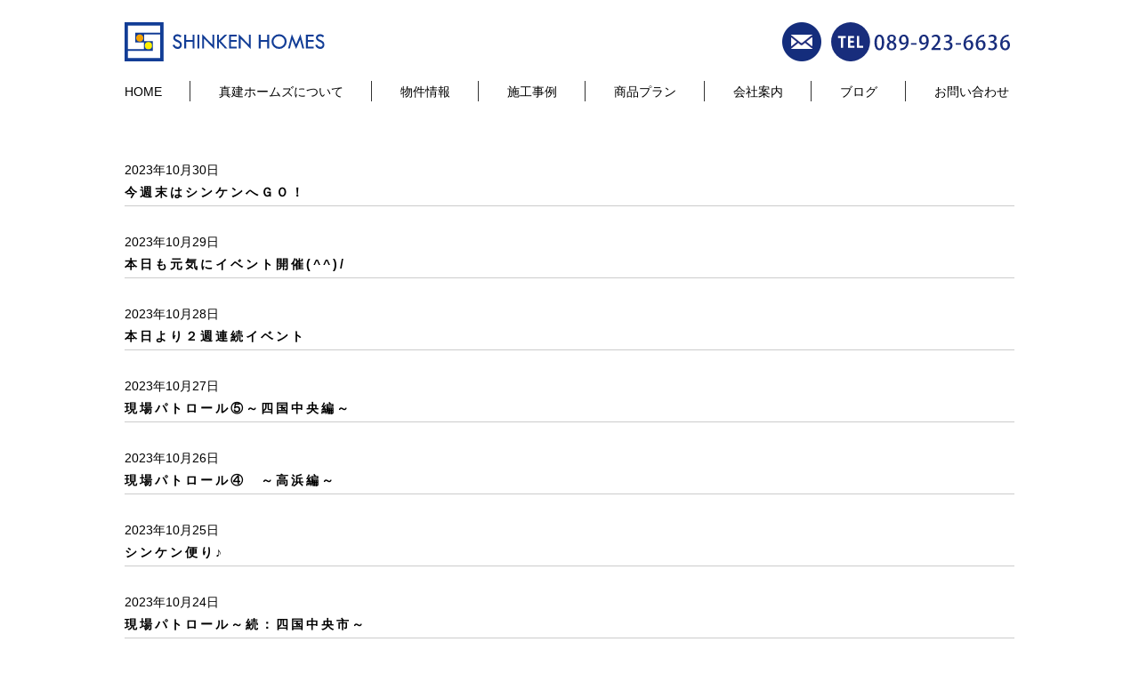

--- FILE ---
content_type: text/html; charset=UTF-8
request_url: https://www.shinken2.co.jp/archives/date/2023/10
body_size: 6014
content:
<!DOCTYPE HTML>
<html lang="ja-JP">

<head>
	<!-- Google Tag Manager -->
	<script>(function(w,d,s,l,i){w[l]=w[l]||[];w[l].push({'gtm.start':
	new Date().getTime(),event:'gtm.js'});var f=d.getElementsByTagName(s)[0],
	j=d.createElement(s),dl=l!='dataLayer'?'&l='+l:'';j.async=true;j.src=
	'https://www.googletagmanager.com/gtm.js?id='+i+dl;f.parentNode.insertBefore(j,f);
	})(window,document,'script','dataLayer','GTM-KNL5R9QB');</script>
	<!-- End Google Tag Manager -->
  <meta charset="UTF-8">
  <meta name="viewport" content="width=device-width, initial-scale=1.0">
  <link rel="apple-touch-icon" size="180x180" href="https://www.shinken2.co.jp/wp-content/themes/shinken/images/favicon.png">
  <link rel="apple-touch-icon-precomposed" href="https://www.shinken2.co.jp/wp-content/themes/shinken/images/favicon.png">
  <link rel="shortcut icon" href="https://www.shinken2.co.jp/wp-content/themes/shinken/images/favicon.ico">
  <link rel="icon" sizes="192x192" href="https://www.shinken2.co.jp/wp-content/themes/shinken/images/favicon.png">
  <link rel="stylesheet" type="text/css" media="all" href="https://maxcdn.bootstrapcdn.com/bootstrap/3.3.7/css/bootstrap.min.css"/>
  <link href="https://maxcdn.bootstrapcdn.com/font-awesome/4.7.0/css/font-awesome.min.css" rel="stylesheet">
  <link rel="stylesheet" type="text/css" media="all" href="https://www.shinken2.co.jp/wp-content/themes/shinken/css/slick.css?201702" />
  <link rel="stylesheet" type="text/css" media="all" href="https://www.shinken2.co.jp/wp-content/themes/shinken/css/slick-theme.css?201702" />
  <link rel="stylesheet" type="text/css" media="all" href="https://www.shinken2.co.jp/wp-content/themes/shinken/css/default.css?20200518" />
  <link rel="stylesheet" type="text/css" media="all" href="https://www.shinken2.co.jp/wp-content/themes/shinken/css/override.css?20220203" />

  <!-- Global site tag (gtag.js) - Google Analytics -->
<script async src="https://www.googletagmanager.com/gtag/js?id=UA-100394928-2"></script>
<script>
  window.dataLayer = window.dataLayer || [];
  function gtag(){dataLayer.push(arguments);}
  gtag('js', new Date());

  gtag('config', 'UA-100394928-2');
</script>

<!-- Google Tag Manager -->
<script>(function(w,d,s,l,i){w[l]=w[l]||[];w[l].push({'gtm.start':
new Date().getTime(),event:'gtm.js'});var f=d.getElementsByTagName(s)[0],
j=d.createElement(s),dl=l!='dataLayer'?'&l='+l:'';j.async=true;j.src=
'https://www.googletagmanager.com/gtm.js?id='+i+dl;f.parentNode.insertBefore(j,f);
})(window,document,'script','dataLayer','GTM-K44287SJ');</script>
<!-- End Google Tag Manager -->

  <title>10月, 2023 - 真建ホームズ</title>

	  	<style>img:is([sizes="auto" i], [sizes^="auto," i]) { contain-intrinsic-size: 3000px 1500px }</style>
	
		<!-- All in One SEO 4.4.8 - aioseo.com -->
		<meta name="robots" content="max-image-preview:large" />
		<link rel="canonical" href="https://www.shinken2.co.jp/archives/date/2023/10" />
		<link rel="next" href="https://www.shinken2.co.jp/archives/date/2023/10/page/2" />
		<meta name="generator" content="All in One SEO (AIOSEO) 4.4.8" />
		<script type="application/ld+json" class="aioseo-schema">
			{"@context":"https:\/\/schema.org","@graph":[{"@type":"BreadcrumbList","@id":"https:\/\/www.shinken2.co.jp\/archives\/date\/2023\/10#breadcrumblist","itemListElement":[{"@type":"ListItem","@id":"https:\/\/www.shinken2.co.jp\/#listItem","position":1,"name":"\u5bb6","item":"https:\/\/www.shinken2.co.jp\/","nextItem":"https:\/\/www.shinken2.co.jp\/archives\/date\/2023\/#listItem"},{"@type":"ListItem","@id":"https:\/\/www.shinken2.co.jp\/archives\/date\/2023\/#listItem","position":2,"name":"2023","item":"https:\/\/www.shinken2.co.jp\/archives\/date\/2023\/","nextItem":"https:\/\/www.shinken2.co.jp\/archives\/date\/2023\/10\/#listItem","previousItem":"https:\/\/www.shinken2.co.jp\/#listItem"},{"@type":"ListItem","@id":"https:\/\/www.shinken2.co.jp\/archives\/date\/2023\/10\/#listItem","position":3,"name":"10\u6708, 2023","previousItem":"https:\/\/www.shinken2.co.jp\/archives\/date\/2023\/#listItem"}]},{"@type":"CollectionPage","@id":"https:\/\/www.shinken2.co.jp\/archives\/date\/2023\/10#collectionpage","url":"https:\/\/www.shinken2.co.jp\/archives\/date\/2023\/10","name":"10\u6708, 2023 - \u771f\u5efa\u30db\u30fc\u30e0\u30ba","inLanguage":"ja","isPartOf":{"@id":"https:\/\/www.shinken2.co.jp\/#website"},"breadcrumb":{"@id":"https:\/\/www.shinken2.co.jp\/archives\/date\/2023\/10#breadcrumblist"}},{"@type":"Organization","@id":"https:\/\/www.shinken2.co.jp\/#organization","name":"\u771f\u5efa\u30db\u30fc\u30e0\u30ba","url":"https:\/\/www.shinken2.co.jp\/"},{"@type":"WebSite","@id":"https:\/\/www.shinken2.co.jp\/#website","url":"https:\/\/www.shinken2.co.jp\/","name":"\u771f\u5efa\u30db\u30fc\u30e0\u30ba-\u611b\u5a9b\u770c\u677e\u5c71\u5e02\u3000\u6ce8\u6587\u4f4f\u5b85\u3000\u65b0\u7bc9\u3000\u5206\u8b72\u5730\u3000","inLanguage":"ja","publisher":{"@id":"https:\/\/www.shinken2.co.jp\/#organization"}}]}
		</script>
		<!-- All in One SEO -->

<link rel='stylesheet' id='wp-block-library-css' href='https://www.shinken2.co.jp/wp-includes/css/dist/block-library/style.min.css?ver=6.8.3' type='text/css' media='all' />
<style id='classic-theme-styles-inline-css' type='text/css'>
/*! This file is auto-generated */
.wp-block-button__link{color:#fff;background-color:#32373c;border-radius:9999px;box-shadow:none;text-decoration:none;padding:calc(.667em + 2px) calc(1.333em + 2px);font-size:1.125em}.wp-block-file__button{background:#32373c;color:#fff;text-decoration:none}
</style>
<style id='global-styles-inline-css' type='text/css'>
:root{--wp--preset--aspect-ratio--square: 1;--wp--preset--aspect-ratio--4-3: 4/3;--wp--preset--aspect-ratio--3-4: 3/4;--wp--preset--aspect-ratio--3-2: 3/2;--wp--preset--aspect-ratio--2-3: 2/3;--wp--preset--aspect-ratio--16-9: 16/9;--wp--preset--aspect-ratio--9-16: 9/16;--wp--preset--color--black: #000000;--wp--preset--color--cyan-bluish-gray: #abb8c3;--wp--preset--color--white: #ffffff;--wp--preset--color--pale-pink: #f78da7;--wp--preset--color--vivid-red: #cf2e2e;--wp--preset--color--luminous-vivid-orange: #ff6900;--wp--preset--color--luminous-vivid-amber: #fcb900;--wp--preset--color--light-green-cyan: #7bdcb5;--wp--preset--color--vivid-green-cyan: #00d084;--wp--preset--color--pale-cyan-blue: #8ed1fc;--wp--preset--color--vivid-cyan-blue: #0693e3;--wp--preset--color--vivid-purple: #9b51e0;--wp--preset--gradient--vivid-cyan-blue-to-vivid-purple: linear-gradient(135deg,rgba(6,147,227,1) 0%,rgb(155,81,224) 100%);--wp--preset--gradient--light-green-cyan-to-vivid-green-cyan: linear-gradient(135deg,rgb(122,220,180) 0%,rgb(0,208,130) 100%);--wp--preset--gradient--luminous-vivid-amber-to-luminous-vivid-orange: linear-gradient(135deg,rgba(252,185,0,1) 0%,rgba(255,105,0,1) 100%);--wp--preset--gradient--luminous-vivid-orange-to-vivid-red: linear-gradient(135deg,rgba(255,105,0,1) 0%,rgb(207,46,46) 100%);--wp--preset--gradient--very-light-gray-to-cyan-bluish-gray: linear-gradient(135deg,rgb(238,238,238) 0%,rgb(169,184,195) 100%);--wp--preset--gradient--cool-to-warm-spectrum: linear-gradient(135deg,rgb(74,234,220) 0%,rgb(151,120,209) 20%,rgb(207,42,186) 40%,rgb(238,44,130) 60%,rgb(251,105,98) 80%,rgb(254,248,76) 100%);--wp--preset--gradient--blush-light-purple: linear-gradient(135deg,rgb(255,206,236) 0%,rgb(152,150,240) 100%);--wp--preset--gradient--blush-bordeaux: linear-gradient(135deg,rgb(254,205,165) 0%,rgb(254,45,45) 50%,rgb(107,0,62) 100%);--wp--preset--gradient--luminous-dusk: linear-gradient(135deg,rgb(255,203,112) 0%,rgb(199,81,192) 50%,rgb(65,88,208) 100%);--wp--preset--gradient--pale-ocean: linear-gradient(135deg,rgb(255,245,203) 0%,rgb(182,227,212) 50%,rgb(51,167,181) 100%);--wp--preset--gradient--electric-grass: linear-gradient(135deg,rgb(202,248,128) 0%,rgb(113,206,126) 100%);--wp--preset--gradient--midnight: linear-gradient(135deg,rgb(2,3,129) 0%,rgb(40,116,252) 100%);--wp--preset--font-size--small: 13px;--wp--preset--font-size--medium: 20px;--wp--preset--font-size--large: 36px;--wp--preset--font-size--x-large: 42px;--wp--preset--spacing--20: 0.44rem;--wp--preset--spacing--30: 0.67rem;--wp--preset--spacing--40: 1rem;--wp--preset--spacing--50: 1.5rem;--wp--preset--spacing--60: 2.25rem;--wp--preset--spacing--70: 3.38rem;--wp--preset--spacing--80: 5.06rem;--wp--preset--shadow--natural: 6px 6px 9px rgba(0, 0, 0, 0.2);--wp--preset--shadow--deep: 12px 12px 50px rgba(0, 0, 0, 0.4);--wp--preset--shadow--sharp: 6px 6px 0px rgba(0, 0, 0, 0.2);--wp--preset--shadow--outlined: 6px 6px 0px -3px rgba(255, 255, 255, 1), 6px 6px rgba(0, 0, 0, 1);--wp--preset--shadow--crisp: 6px 6px 0px rgba(0, 0, 0, 1);}:where(.is-layout-flex){gap: 0.5em;}:where(.is-layout-grid){gap: 0.5em;}body .is-layout-flex{display: flex;}.is-layout-flex{flex-wrap: wrap;align-items: center;}.is-layout-flex > :is(*, div){margin: 0;}body .is-layout-grid{display: grid;}.is-layout-grid > :is(*, div){margin: 0;}:where(.wp-block-columns.is-layout-flex){gap: 2em;}:where(.wp-block-columns.is-layout-grid){gap: 2em;}:where(.wp-block-post-template.is-layout-flex){gap: 1.25em;}:where(.wp-block-post-template.is-layout-grid){gap: 1.25em;}.has-black-color{color: var(--wp--preset--color--black) !important;}.has-cyan-bluish-gray-color{color: var(--wp--preset--color--cyan-bluish-gray) !important;}.has-white-color{color: var(--wp--preset--color--white) !important;}.has-pale-pink-color{color: var(--wp--preset--color--pale-pink) !important;}.has-vivid-red-color{color: var(--wp--preset--color--vivid-red) !important;}.has-luminous-vivid-orange-color{color: var(--wp--preset--color--luminous-vivid-orange) !important;}.has-luminous-vivid-amber-color{color: var(--wp--preset--color--luminous-vivid-amber) !important;}.has-light-green-cyan-color{color: var(--wp--preset--color--light-green-cyan) !important;}.has-vivid-green-cyan-color{color: var(--wp--preset--color--vivid-green-cyan) !important;}.has-pale-cyan-blue-color{color: var(--wp--preset--color--pale-cyan-blue) !important;}.has-vivid-cyan-blue-color{color: var(--wp--preset--color--vivid-cyan-blue) !important;}.has-vivid-purple-color{color: var(--wp--preset--color--vivid-purple) !important;}.has-black-background-color{background-color: var(--wp--preset--color--black) !important;}.has-cyan-bluish-gray-background-color{background-color: var(--wp--preset--color--cyan-bluish-gray) !important;}.has-white-background-color{background-color: var(--wp--preset--color--white) !important;}.has-pale-pink-background-color{background-color: var(--wp--preset--color--pale-pink) !important;}.has-vivid-red-background-color{background-color: var(--wp--preset--color--vivid-red) !important;}.has-luminous-vivid-orange-background-color{background-color: var(--wp--preset--color--luminous-vivid-orange) !important;}.has-luminous-vivid-amber-background-color{background-color: var(--wp--preset--color--luminous-vivid-amber) !important;}.has-light-green-cyan-background-color{background-color: var(--wp--preset--color--light-green-cyan) !important;}.has-vivid-green-cyan-background-color{background-color: var(--wp--preset--color--vivid-green-cyan) !important;}.has-pale-cyan-blue-background-color{background-color: var(--wp--preset--color--pale-cyan-blue) !important;}.has-vivid-cyan-blue-background-color{background-color: var(--wp--preset--color--vivid-cyan-blue) !important;}.has-vivid-purple-background-color{background-color: var(--wp--preset--color--vivid-purple) !important;}.has-black-border-color{border-color: var(--wp--preset--color--black) !important;}.has-cyan-bluish-gray-border-color{border-color: var(--wp--preset--color--cyan-bluish-gray) !important;}.has-white-border-color{border-color: var(--wp--preset--color--white) !important;}.has-pale-pink-border-color{border-color: var(--wp--preset--color--pale-pink) !important;}.has-vivid-red-border-color{border-color: var(--wp--preset--color--vivid-red) !important;}.has-luminous-vivid-orange-border-color{border-color: var(--wp--preset--color--luminous-vivid-orange) !important;}.has-luminous-vivid-amber-border-color{border-color: var(--wp--preset--color--luminous-vivid-amber) !important;}.has-light-green-cyan-border-color{border-color: var(--wp--preset--color--light-green-cyan) !important;}.has-vivid-green-cyan-border-color{border-color: var(--wp--preset--color--vivid-green-cyan) !important;}.has-pale-cyan-blue-border-color{border-color: var(--wp--preset--color--pale-cyan-blue) !important;}.has-vivid-cyan-blue-border-color{border-color: var(--wp--preset--color--vivid-cyan-blue) !important;}.has-vivid-purple-border-color{border-color: var(--wp--preset--color--vivid-purple) !important;}.has-vivid-cyan-blue-to-vivid-purple-gradient-background{background: var(--wp--preset--gradient--vivid-cyan-blue-to-vivid-purple) !important;}.has-light-green-cyan-to-vivid-green-cyan-gradient-background{background: var(--wp--preset--gradient--light-green-cyan-to-vivid-green-cyan) !important;}.has-luminous-vivid-amber-to-luminous-vivid-orange-gradient-background{background: var(--wp--preset--gradient--luminous-vivid-amber-to-luminous-vivid-orange) !important;}.has-luminous-vivid-orange-to-vivid-red-gradient-background{background: var(--wp--preset--gradient--luminous-vivid-orange-to-vivid-red) !important;}.has-very-light-gray-to-cyan-bluish-gray-gradient-background{background: var(--wp--preset--gradient--very-light-gray-to-cyan-bluish-gray) !important;}.has-cool-to-warm-spectrum-gradient-background{background: var(--wp--preset--gradient--cool-to-warm-spectrum) !important;}.has-blush-light-purple-gradient-background{background: var(--wp--preset--gradient--blush-light-purple) !important;}.has-blush-bordeaux-gradient-background{background: var(--wp--preset--gradient--blush-bordeaux) !important;}.has-luminous-dusk-gradient-background{background: var(--wp--preset--gradient--luminous-dusk) !important;}.has-pale-ocean-gradient-background{background: var(--wp--preset--gradient--pale-ocean) !important;}.has-electric-grass-gradient-background{background: var(--wp--preset--gradient--electric-grass) !important;}.has-midnight-gradient-background{background: var(--wp--preset--gradient--midnight) !important;}.has-small-font-size{font-size: var(--wp--preset--font-size--small) !important;}.has-medium-font-size{font-size: var(--wp--preset--font-size--medium) !important;}.has-large-font-size{font-size: var(--wp--preset--font-size--large) !important;}.has-x-large-font-size{font-size: var(--wp--preset--font-size--x-large) !important;}
:where(.wp-block-post-template.is-layout-flex){gap: 1.25em;}:where(.wp-block-post-template.is-layout-grid){gap: 1.25em;}
:where(.wp-block-columns.is-layout-flex){gap: 2em;}:where(.wp-block-columns.is-layout-grid){gap: 2em;}
:root :where(.wp-block-pullquote){font-size: 1.5em;line-height: 1.6;}
</style>
<link rel='stylesheet' id='contact-form-7-css' href='https://www.shinken2.co.jp/wp-content/plugins/contact-form-7/includes/css/styles.css?ver=5.8.1' type='text/css' media='all' />
<link rel='stylesheet' id='wp-pagenavi-css' href='https://www.shinken2.co.jp/wp-content/plugins/wp-pagenavi/pagenavi-css.css?ver=2.70' type='text/css' media='all' />
<link rel='stylesheet' id='wp-lightbox-2.min.css-css' href='https://www.shinken2.co.jp/wp-content/plugins/wp-lightbox-2/styles/lightbox.min.css?ver=1.3.4' type='text/css' media='all' />
<script type="text/javascript" src="https://www.shinken2.co.jp/wp-includes/js/jquery/jquery.min.js?ver=3.7.1" id="jquery-core-js"></script>
<script type="text/javascript" src="https://www.shinken2.co.jp/wp-includes/js/jquery/jquery-migrate.min.js?ver=3.4.1" id="jquery-migrate-js"></script>
<link rel="https://api.w.org/" href="https://www.shinken2.co.jp/wp-json/" /><link rel="EditURI" type="application/rsd+xml" title="RSD" href="https://www.shinken2.co.jp/xmlrpc.php?rsd" />
<meta name="generator" content="WordPress 6.8.3" />
</head>

<body class="archive date wp-theme-shinken">
	<!-- Google Tag Manager (noscript) -->
	<noscript><iframe src="https://www.googletagmanager.com/ns.html?id=GTM-KNL5R9QB"
	height="0" width="0" style="display:none;visibility:hidden"></iframe></noscript>
	<!-- End Google Tag Manager (noscript) -->

  <!-- Google Tag Manager (noscript) -->
  <noscript><iframe src="https://www.googletagmanager.com/ns.html?id=GTM-K44287SJ"
  height="0" width="0" style="display:none;visibility:hidden"></iframe></noscript>
  <!-- End Google Tag Manager (noscript) -->
  <header id="header" class="">
    <div class="container-fluid">
      <h1 class="logo"><a href="/"><img src="https://www.shinken2.co.jp/wp-content/themes/shinken/images/logo.svg?3" alt="SHINKEN HOMES" /></a></h1>
      <span class="menu-trigger visible"><span></span><span></span><span></span></span>
      <div class="icon-area">
        <a href="/contact/" class="mail-icon"><img src="https://www.shinken2.co.jp/wp-content/themes/shinken/images/icon-mail.png"/></a>
        <a href="tel:0899236636" class="tel-icon hidden-xs"><img src="https://www.shinken2.co.jp/wp-content/themes/shinken/images/icon-tel.svg"/></a>
        <a href="tel:0899236636" class="tel-iconsp visible-xs"><img src="https://www.shinken2.co.jp/wp-content/themes/shinken/images/icon-sptel.svg"/></a>
      </div>
      <ul class="global">
        <li><a href="/">HOME</a></li>
        <li><a href="/about/">真建ホームズについて</a></li>
        <li><a href="/article?search=on">物件情報</a></li>
        <li><a href="/category/works/">施工事例</a></li>
        <li><a href="/#products">商品プラン</a></li>
        <li><a href="/company/">会社案内</a></li>
        <li><a href="/category/staffblog/">ブログ</a></li>
        <li><a href="/contact/">お問い合わせ</a></li>
      </ul>
    </div>
  </header>

<article id="content" class="clearfix">
    <section>
        <div class="row post mgrl-15">
            <div class="col-sm-12">
                                                                                            <a href="https://www.shinken2.co.jp/archives/22532">
                            <div class="archive_row mv_base">
                                <div class="time">2023年10月30日</div>
                                <div class="title">今週末はシンケンへＧＯ！</div>
                            </div>
                        </a>
                                            <a href="https://www.shinken2.co.jp/archives/22519">
                            <div class="archive_row mv_base">
                                <div class="time">2023年10月29日</div>
                                <div class="title">本日も元気にイベント開催(^^)/</div>
                            </div>
                        </a>
                                            <a href="https://www.shinken2.co.jp/archives/22512">
                            <div class="archive_row mv_base">
                                <div class="time">2023年10月28日</div>
                                <div class="title">本日より２週連続イベント</div>
                            </div>
                        </a>
                                            <a href="https://www.shinken2.co.jp/archives/22509">
                            <div class="archive_row mv_base">
                                <div class="time">2023年10月27日</div>
                                <div class="title">現場パトロール⑤～四国中央編～</div>
                            </div>
                        </a>
                                            <a href="https://www.shinken2.co.jp/archives/22501">
                            <div class="archive_row mv_base">
                                <div class="time">2023年10月26日</div>
                                <div class="title">現場パトロール④　～高浜編～</div>
                            </div>
                        </a>
                                            <a href="https://www.shinken2.co.jp/archives/22485">
                            <div class="archive_row mv_base">
                                <div class="time">2023年10月25日</div>
                                <div class="title">シンケン便り♪</div>
                            </div>
                        </a>
                                            <a href="https://www.shinken2.co.jp/archives/22468">
                            <div class="archive_row mv_base">
                                <div class="time">2023年10月24日</div>
                                <div class="title">現場パトロール～続：四国中央市～</div>
                            </div>
                        </a>
                                            <a href="https://www.shinken2.co.jp/archives/22465">
                            <div class="archive_row mv_base">
                                <div class="time">2023年10月23日</div>
                                <div class="title">現場パトロール～四国中央市～</div>
                            </div>
                        </a>
                                            <a href="https://www.shinken2.co.jp/archives/22438">
                            <div class="archive_row mv_base">
                                <div class="time">2023年10月22日</div>
                                <div class="title">『ザ・平屋』四国中央市村松～松柏小校区～　　完成販売会・新築相談会開催</div>
                            </div>
                        </a>
                                            <a href="https://www.shinken2.co.jp/archives/22418">
                            <div class="archive_row mv_base">
                                <div class="time"></div>
                                <div class="title">注文住宅Y様邸　～スキップフロアのお家～</div>
                            </div>
                        </a>
                                            <a href="https://www.shinken2.co.jp/archives/22413">
                            <div class="archive_row mv_base">
                                <div class="time">2023年10月20日</div>
                                <div class="title">現場パトロール♪</div>
                            </div>
                        </a>
                                            <a href="https://www.shinken2.co.jp/archives/22398">
                            <div class="archive_row mv_base">
                                <div class="time">2023年10月19日</div>
                                <div class="title">祝☆上棟(@^^)/~~~</div>
                            </div>
                        </a>
                                                    <div class="row paging">
                    <div class="col-xs-12">
                                            </div>
                </div>
            </div>
        </div>
    </section>
</article>

<section class="contact-btn mv_base">
    <a href="/contact/"><img src="https://www.shinken2.co.jp/wp-content/themes/shinken/images/contact-btn.png" alt="お問い合わせはこちら" /></a>
</section>
<section class="snsarea mv_base">
    <div class="wrap">
        <!--<a href="#"><i class="fa fa-facebook" aria-hidden="true"></i></a>-->
        <a href="https://twitter.com/shinken_homes" target="_blank"><i class="fa fa-twitter" aria-hidden="true"></i></a>
        <a href="https://www.instagram.com/shinken_homes/" target="_blank"><i class="fa fa-instagram" aria-hidden="true"></i></a>
    </div>
</section>

  <footer>
    <div class="row mv_base">
      <div class="col-sm-4 mv_base">
        <a href="/" style="logo"><img src="https://www.shinken2.co.jp/wp-content/themes/shinken/images/logo.svg?3"/></a>
      </div>
      <div class="col-sm-8 mv_base">
        <div>
          <a href="/contact/" class="mail-icon"><img src="https://www.shinken2.co.jp/wp-content/themes/shinken/images/icon-mail.png"/></a>
          <a href="#" class="tel-icon"><img src="https://www.shinken2.co.jp/wp-content/themes/shinken/images/icon-tel.png"/></a>
        </div>
        <ul>
          <li><a href="/about/">真建ホームズについて</a></li>
          <li><a href="/category/news/">新着情報</a></li>
          <li><a href="/article/">物件情報</a></li>
          <li><a href="/category/works/">施工事例</a></li>
          <li><a href="/#products">商品プラン</a></li>
          <li><a href="/category/staffblog/">スタッフブログ</a></li>
          <li><a href="/company/">会社案内</a></li>
          <li><a href="/privacy/">プライバシーポリシー</a></li>
        </ul>
      </div>
    </div>
    <p class="mv_base">copyright (c) Shinken Homes Co.,Ltd. All rights reserved.</p>
  </footer>

  <script src="https://www.shinken2.co.jp/wp-content/themes/shinken/js/jquery-3.3.1.min.js"></script>
  <script src="https://www.shinken2.co.jp/wp-content/themes/shinken/js/slick.min.js"></script>
  <script src="https://www.shinken2.co.jp/wp-content/themes/shinken/js/jquery.inview.js"></script>
  <script src="https://www.shinken2.co.jp/wp-content/themes/shinken/js/bootstrap.js"></script>
  <script src="https://www.shinken2.co.jp/wp-content/themes/shinken/js/article.js"></script>
  <script>
    $('.mv_base').on('inview', function(event, isInView, visiblePartX, visiblePartY) {
  	if(isInView){
  		$(this).stop().addClass('mv');
  	}
  	// else{
  	//  $(this).stop().removeClass('mv');
  	// }
    });


    // toggle menu
    $(".menu-trigger").click(function () {
  	  $(this).toggleClass("active");
  	  $(".icon-area+.global").toggleClass("menu-active");
    });

    // slider
    $('.one-time').slick({
  	  dots: true,
  	  infinite: true,
  	  autoplay: true,
  	  autoplaySpeed: 3000,
  	  speed: 1000,
  	  slidesToShow: 1,
  	  adaptiveHeight: true,
  	  fade: true
    });

    /* header */
    jQuery(function () {
  	  var navBox = jQuery("#header");
  	  // 表示開始(px)
  	  var TargetPos = 100;
  	  jQuery(window).scroll(function () {
  		  var ScrollPos = jQuery(window).scrollTop();
  		  if (ScrollPos > TargetPos) {
  			$("#header").addClass("active");
  		  } else {
  			$("#header").removeClass("active");
  		  }
  	  });
    });

    // フッターの可視域でのみ非表示にする
    $('footer').on('inview', function (event, isInView, visiblePartX, visiblePartY) {
  	  if (isInView) {
  		  $('.page-menu').addClass('is-hide');
  	  } else {
  		  $('.page-menu').removeClass('is-hide');
  	  }
    });


  </script>

  <script type="speculationrules">
{"prefetch":[{"source":"document","where":{"and":[{"href_matches":"\/*"},{"not":{"href_matches":["\/wp-*.php","\/wp-admin\/*","\/wp-content\/uploads\/*","\/wp-content\/*","\/wp-content\/plugins\/*","\/wp-content\/themes\/shinken\/*","\/*\\?(.+)"]}},{"not":{"selector_matches":"a[rel~=\"nofollow\"]"}},{"not":{"selector_matches":".no-prefetch, .no-prefetch a"}}]},"eagerness":"conservative"}]}
</script>
<script type="text/javascript" src="https://www.shinken2.co.jp/wp-content/plugins/contact-form-7/includes/swv/js/index.js?ver=5.8.1" id="swv-js"></script>
<script type="text/javascript" id="contact-form-7-js-extra">
/* <![CDATA[ */
var wpcf7 = {"api":{"root":"https:\/\/www.shinken2.co.jp\/wp-json\/","namespace":"contact-form-7\/v1"}};
/* ]]> */
</script>
<script type="text/javascript" src="https://www.shinken2.co.jp/wp-content/plugins/contact-form-7/includes/js/index.js?ver=5.8.1" id="contact-form-7-js"></script>
<script type="text/javascript" id="wp-jquery-lightbox-js-extra">
/* <![CDATA[ */
var JQLBSettings = {"fitToScreen":"1","resizeSpeed":"400","displayDownloadLink":"0","navbarOnTop":"0","loopImages":"","resizeCenter":"","marginSize":"0","linkTarget":"","help":"","prevLinkTitle":"previous image","nextLinkTitle":"next image","prevLinkText":"\u00ab Previous","nextLinkText":"Next \u00bb","closeTitle":"close image gallery","image":"Image ","of":" of ","download":"Download","jqlb_overlay_opacity":"80","jqlb_overlay_color":"#000000","jqlb_overlay_close":"1","jqlb_border_width":"10","jqlb_border_color":"#ffffff","jqlb_border_radius":"0","jqlb_image_info_background_transparency":"100","jqlb_image_info_bg_color":"#ffffff","jqlb_image_info_text_color":"#000000","jqlb_image_info_text_fontsize":"10","jqlb_show_text_for_image":"1","jqlb_next_image_title":"next image","jqlb_previous_image_title":"previous image","jqlb_next_button_image":"https:\/\/www.shinken2.co.jp\/wp-content\/plugins\/wp-lightbox-2\/styles\/images\/next.gif","jqlb_previous_button_image":"https:\/\/www.shinken2.co.jp\/wp-content\/plugins\/wp-lightbox-2\/styles\/images\/prev.gif","jqlb_maximum_width":"","jqlb_maximum_height":"","jqlb_show_close_button":"1","jqlb_close_image_title":"close image gallery","jqlb_close_image_max_heght":"22","jqlb_image_for_close_lightbox":"https:\/\/www.shinken2.co.jp\/wp-content\/plugins\/wp-lightbox-2\/styles\/images\/closelabel.gif","jqlb_keyboard_navigation":"1","jqlb_popup_size_fix":"0"};
/* ]]> */
</script>
<script type="text/javascript" src="https://www.shinken2.co.jp/wp-content/plugins/wp-lightbox-2/js/dist/wp-lightbox-2.min.js?ver=1.3.4.1" id="wp-jquery-lightbox-js"></script>
<script type="text/javascript" src="https://www.google.com/recaptcha/api.js?render=6LcVKsEoAAAAAJGT6sEmD-hux-rOtDPbCt2gYEsN&amp;ver=3.0" id="google-recaptcha-js"></script>
<script type="text/javascript" src="https://www.shinken2.co.jp/wp-includes/js/dist/vendor/wp-polyfill.min.js?ver=3.15.0" id="wp-polyfill-js"></script>
<script type="text/javascript" id="wpcf7-recaptcha-js-extra">
/* <![CDATA[ */
var wpcf7_recaptcha = {"sitekey":"6LcVKsEoAAAAAJGT6sEmD-hux-rOtDPbCt2gYEsN","actions":{"homepage":"homepage","contactform":"contactform"}};
/* ]]> */
</script>
<script type="text/javascript" src="https://www.shinken2.co.jp/wp-content/plugins/contact-form-7/modules/recaptcha/index.js?ver=5.8.1" id="wpcf7-recaptcha-js"></script>
	
</body>

</html>


--- FILE ---
content_type: text/html; charset=utf-8
request_url: https://www.google.com/recaptcha/api2/anchor?ar=1&k=6LcVKsEoAAAAAJGT6sEmD-hux-rOtDPbCt2gYEsN&co=aHR0cHM6Ly93d3cuc2hpbmtlbjIuY28uanA6NDQz&hl=en&v=PoyoqOPhxBO7pBk68S4YbpHZ&size=invisible&anchor-ms=20000&execute-ms=30000&cb=wgspaq2as81o
body_size: 48670
content:
<!DOCTYPE HTML><html dir="ltr" lang="en"><head><meta http-equiv="Content-Type" content="text/html; charset=UTF-8">
<meta http-equiv="X-UA-Compatible" content="IE=edge">
<title>reCAPTCHA</title>
<style type="text/css">
/* cyrillic-ext */
@font-face {
  font-family: 'Roboto';
  font-style: normal;
  font-weight: 400;
  font-stretch: 100%;
  src: url(//fonts.gstatic.com/s/roboto/v48/KFO7CnqEu92Fr1ME7kSn66aGLdTylUAMa3GUBHMdazTgWw.woff2) format('woff2');
  unicode-range: U+0460-052F, U+1C80-1C8A, U+20B4, U+2DE0-2DFF, U+A640-A69F, U+FE2E-FE2F;
}
/* cyrillic */
@font-face {
  font-family: 'Roboto';
  font-style: normal;
  font-weight: 400;
  font-stretch: 100%;
  src: url(//fonts.gstatic.com/s/roboto/v48/KFO7CnqEu92Fr1ME7kSn66aGLdTylUAMa3iUBHMdazTgWw.woff2) format('woff2');
  unicode-range: U+0301, U+0400-045F, U+0490-0491, U+04B0-04B1, U+2116;
}
/* greek-ext */
@font-face {
  font-family: 'Roboto';
  font-style: normal;
  font-weight: 400;
  font-stretch: 100%;
  src: url(//fonts.gstatic.com/s/roboto/v48/KFO7CnqEu92Fr1ME7kSn66aGLdTylUAMa3CUBHMdazTgWw.woff2) format('woff2');
  unicode-range: U+1F00-1FFF;
}
/* greek */
@font-face {
  font-family: 'Roboto';
  font-style: normal;
  font-weight: 400;
  font-stretch: 100%;
  src: url(//fonts.gstatic.com/s/roboto/v48/KFO7CnqEu92Fr1ME7kSn66aGLdTylUAMa3-UBHMdazTgWw.woff2) format('woff2');
  unicode-range: U+0370-0377, U+037A-037F, U+0384-038A, U+038C, U+038E-03A1, U+03A3-03FF;
}
/* math */
@font-face {
  font-family: 'Roboto';
  font-style: normal;
  font-weight: 400;
  font-stretch: 100%;
  src: url(//fonts.gstatic.com/s/roboto/v48/KFO7CnqEu92Fr1ME7kSn66aGLdTylUAMawCUBHMdazTgWw.woff2) format('woff2');
  unicode-range: U+0302-0303, U+0305, U+0307-0308, U+0310, U+0312, U+0315, U+031A, U+0326-0327, U+032C, U+032F-0330, U+0332-0333, U+0338, U+033A, U+0346, U+034D, U+0391-03A1, U+03A3-03A9, U+03B1-03C9, U+03D1, U+03D5-03D6, U+03F0-03F1, U+03F4-03F5, U+2016-2017, U+2034-2038, U+203C, U+2040, U+2043, U+2047, U+2050, U+2057, U+205F, U+2070-2071, U+2074-208E, U+2090-209C, U+20D0-20DC, U+20E1, U+20E5-20EF, U+2100-2112, U+2114-2115, U+2117-2121, U+2123-214F, U+2190, U+2192, U+2194-21AE, U+21B0-21E5, U+21F1-21F2, U+21F4-2211, U+2213-2214, U+2216-22FF, U+2308-230B, U+2310, U+2319, U+231C-2321, U+2336-237A, U+237C, U+2395, U+239B-23B7, U+23D0, U+23DC-23E1, U+2474-2475, U+25AF, U+25B3, U+25B7, U+25BD, U+25C1, U+25CA, U+25CC, U+25FB, U+266D-266F, U+27C0-27FF, U+2900-2AFF, U+2B0E-2B11, U+2B30-2B4C, U+2BFE, U+3030, U+FF5B, U+FF5D, U+1D400-1D7FF, U+1EE00-1EEFF;
}
/* symbols */
@font-face {
  font-family: 'Roboto';
  font-style: normal;
  font-weight: 400;
  font-stretch: 100%;
  src: url(//fonts.gstatic.com/s/roboto/v48/KFO7CnqEu92Fr1ME7kSn66aGLdTylUAMaxKUBHMdazTgWw.woff2) format('woff2');
  unicode-range: U+0001-000C, U+000E-001F, U+007F-009F, U+20DD-20E0, U+20E2-20E4, U+2150-218F, U+2190, U+2192, U+2194-2199, U+21AF, U+21E6-21F0, U+21F3, U+2218-2219, U+2299, U+22C4-22C6, U+2300-243F, U+2440-244A, U+2460-24FF, U+25A0-27BF, U+2800-28FF, U+2921-2922, U+2981, U+29BF, U+29EB, U+2B00-2BFF, U+4DC0-4DFF, U+FFF9-FFFB, U+10140-1018E, U+10190-1019C, U+101A0, U+101D0-101FD, U+102E0-102FB, U+10E60-10E7E, U+1D2C0-1D2D3, U+1D2E0-1D37F, U+1F000-1F0FF, U+1F100-1F1AD, U+1F1E6-1F1FF, U+1F30D-1F30F, U+1F315, U+1F31C, U+1F31E, U+1F320-1F32C, U+1F336, U+1F378, U+1F37D, U+1F382, U+1F393-1F39F, U+1F3A7-1F3A8, U+1F3AC-1F3AF, U+1F3C2, U+1F3C4-1F3C6, U+1F3CA-1F3CE, U+1F3D4-1F3E0, U+1F3ED, U+1F3F1-1F3F3, U+1F3F5-1F3F7, U+1F408, U+1F415, U+1F41F, U+1F426, U+1F43F, U+1F441-1F442, U+1F444, U+1F446-1F449, U+1F44C-1F44E, U+1F453, U+1F46A, U+1F47D, U+1F4A3, U+1F4B0, U+1F4B3, U+1F4B9, U+1F4BB, U+1F4BF, U+1F4C8-1F4CB, U+1F4D6, U+1F4DA, U+1F4DF, U+1F4E3-1F4E6, U+1F4EA-1F4ED, U+1F4F7, U+1F4F9-1F4FB, U+1F4FD-1F4FE, U+1F503, U+1F507-1F50B, U+1F50D, U+1F512-1F513, U+1F53E-1F54A, U+1F54F-1F5FA, U+1F610, U+1F650-1F67F, U+1F687, U+1F68D, U+1F691, U+1F694, U+1F698, U+1F6AD, U+1F6B2, U+1F6B9-1F6BA, U+1F6BC, U+1F6C6-1F6CF, U+1F6D3-1F6D7, U+1F6E0-1F6EA, U+1F6F0-1F6F3, U+1F6F7-1F6FC, U+1F700-1F7FF, U+1F800-1F80B, U+1F810-1F847, U+1F850-1F859, U+1F860-1F887, U+1F890-1F8AD, U+1F8B0-1F8BB, U+1F8C0-1F8C1, U+1F900-1F90B, U+1F93B, U+1F946, U+1F984, U+1F996, U+1F9E9, U+1FA00-1FA6F, U+1FA70-1FA7C, U+1FA80-1FA89, U+1FA8F-1FAC6, U+1FACE-1FADC, U+1FADF-1FAE9, U+1FAF0-1FAF8, U+1FB00-1FBFF;
}
/* vietnamese */
@font-face {
  font-family: 'Roboto';
  font-style: normal;
  font-weight: 400;
  font-stretch: 100%;
  src: url(//fonts.gstatic.com/s/roboto/v48/KFO7CnqEu92Fr1ME7kSn66aGLdTylUAMa3OUBHMdazTgWw.woff2) format('woff2');
  unicode-range: U+0102-0103, U+0110-0111, U+0128-0129, U+0168-0169, U+01A0-01A1, U+01AF-01B0, U+0300-0301, U+0303-0304, U+0308-0309, U+0323, U+0329, U+1EA0-1EF9, U+20AB;
}
/* latin-ext */
@font-face {
  font-family: 'Roboto';
  font-style: normal;
  font-weight: 400;
  font-stretch: 100%;
  src: url(//fonts.gstatic.com/s/roboto/v48/KFO7CnqEu92Fr1ME7kSn66aGLdTylUAMa3KUBHMdazTgWw.woff2) format('woff2');
  unicode-range: U+0100-02BA, U+02BD-02C5, U+02C7-02CC, U+02CE-02D7, U+02DD-02FF, U+0304, U+0308, U+0329, U+1D00-1DBF, U+1E00-1E9F, U+1EF2-1EFF, U+2020, U+20A0-20AB, U+20AD-20C0, U+2113, U+2C60-2C7F, U+A720-A7FF;
}
/* latin */
@font-face {
  font-family: 'Roboto';
  font-style: normal;
  font-weight: 400;
  font-stretch: 100%;
  src: url(//fonts.gstatic.com/s/roboto/v48/KFO7CnqEu92Fr1ME7kSn66aGLdTylUAMa3yUBHMdazQ.woff2) format('woff2');
  unicode-range: U+0000-00FF, U+0131, U+0152-0153, U+02BB-02BC, U+02C6, U+02DA, U+02DC, U+0304, U+0308, U+0329, U+2000-206F, U+20AC, U+2122, U+2191, U+2193, U+2212, U+2215, U+FEFF, U+FFFD;
}
/* cyrillic-ext */
@font-face {
  font-family: 'Roboto';
  font-style: normal;
  font-weight: 500;
  font-stretch: 100%;
  src: url(//fonts.gstatic.com/s/roboto/v48/KFO7CnqEu92Fr1ME7kSn66aGLdTylUAMa3GUBHMdazTgWw.woff2) format('woff2');
  unicode-range: U+0460-052F, U+1C80-1C8A, U+20B4, U+2DE0-2DFF, U+A640-A69F, U+FE2E-FE2F;
}
/* cyrillic */
@font-face {
  font-family: 'Roboto';
  font-style: normal;
  font-weight: 500;
  font-stretch: 100%;
  src: url(//fonts.gstatic.com/s/roboto/v48/KFO7CnqEu92Fr1ME7kSn66aGLdTylUAMa3iUBHMdazTgWw.woff2) format('woff2');
  unicode-range: U+0301, U+0400-045F, U+0490-0491, U+04B0-04B1, U+2116;
}
/* greek-ext */
@font-face {
  font-family: 'Roboto';
  font-style: normal;
  font-weight: 500;
  font-stretch: 100%;
  src: url(//fonts.gstatic.com/s/roboto/v48/KFO7CnqEu92Fr1ME7kSn66aGLdTylUAMa3CUBHMdazTgWw.woff2) format('woff2');
  unicode-range: U+1F00-1FFF;
}
/* greek */
@font-face {
  font-family: 'Roboto';
  font-style: normal;
  font-weight: 500;
  font-stretch: 100%;
  src: url(//fonts.gstatic.com/s/roboto/v48/KFO7CnqEu92Fr1ME7kSn66aGLdTylUAMa3-UBHMdazTgWw.woff2) format('woff2');
  unicode-range: U+0370-0377, U+037A-037F, U+0384-038A, U+038C, U+038E-03A1, U+03A3-03FF;
}
/* math */
@font-face {
  font-family: 'Roboto';
  font-style: normal;
  font-weight: 500;
  font-stretch: 100%;
  src: url(//fonts.gstatic.com/s/roboto/v48/KFO7CnqEu92Fr1ME7kSn66aGLdTylUAMawCUBHMdazTgWw.woff2) format('woff2');
  unicode-range: U+0302-0303, U+0305, U+0307-0308, U+0310, U+0312, U+0315, U+031A, U+0326-0327, U+032C, U+032F-0330, U+0332-0333, U+0338, U+033A, U+0346, U+034D, U+0391-03A1, U+03A3-03A9, U+03B1-03C9, U+03D1, U+03D5-03D6, U+03F0-03F1, U+03F4-03F5, U+2016-2017, U+2034-2038, U+203C, U+2040, U+2043, U+2047, U+2050, U+2057, U+205F, U+2070-2071, U+2074-208E, U+2090-209C, U+20D0-20DC, U+20E1, U+20E5-20EF, U+2100-2112, U+2114-2115, U+2117-2121, U+2123-214F, U+2190, U+2192, U+2194-21AE, U+21B0-21E5, U+21F1-21F2, U+21F4-2211, U+2213-2214, U+2216-22FF, U+2308-230B, U+2310, U+2319, U+231C-2321, U+2336-237A, U+237C, U+2395, U+239B-23B7, U+23D0, U+23DC-23E1, U+2474-2475, U+25AF, U+25B3, U+25B7, U+25BD, U+25C1, U+25CA, U+25CC, U+25FB, U+266D-266F, U+27C0-27FF, U+2900-2AFF, U+2B0E-2B11, U+2B30-2B4C, U+2BFE, U+3030, U+FF5B, U+FF5D, U+1D400-1D7FF, U+1EE00-1EEFF;
}
/* symbols */
@font-face {
  font-family: 'Roboto';
  font-style: normal;
  font-weight: 500;
  font-stretch: 100%;
  src: url(//fonts.gstatic.com/s/roboto/v48/KFO7CnqEu92Fr1ME7kSn66aGLdTylUAMaxKUBHMdazTgWw.woff2) format('woff2');
  unicode-range: U+0001-000C, U+000E-001F, U+007F-009F, U+20DD-20E0, U+20E2-20E4, U+2150-218F, U+2190, U+2192, U+2194-2199, U+21AF, U+21E6-21F0, U+21F3, U+2218-2219, U+2299, U+22C4-22C6, U+2300-243F, U+2440-244A, U+2460-24FF, U+25A0-27BF, U+2800-28FF, U+2921-2922, U+2981, U+29BF, U+29EB, U+2B00-2BFF, U+4DC0-4DFF, U+FFF9-FFFB, U+10140-1018E, U+10190-1019C, U+101A0, U+101D0-101FD, U+102E0-102FB, U+10E60-10E7E, U+1D2C0-1D2D3, U+1D2E0-1D37F, U+1F000-1F0FF, U+1F100-1F1AD, U+1F1E6-1F1FF, U+1F30D-1F30F, U+1F315, U+1F31C, U+1F31E, U+1F320-1F32C, U+1F336, U+1F378, U+1F37D, U+1F382, U+1F393-1F39F, U+1F3A7-1F3A8, U+1F3AC-1F3AF, U+1F3C2, U+1F3C4-1F3C6, U+1F3CA-1F3CE, U+1F3D4-1F3E0, U+1F3ED, U+1F3F1-1F3F3, U+1F3F5-1F3F7, U+1F408, U+1F415, U+1F41F, U+1F426, U+1F43F, U+1F441-1F442, U+1F444, U+1F446-1F449, U+1F44C-1F44E, U+1F453, U+1F46A, U+1F47D, U+1F4A3, U+1F4B0, U+1F4B3, U+1F4B9, U+1F4BB, U+1F4BF, U+1F4C8-1F4CB, U+1F4D6, U+1F4DA, U+1F4DF, U+1F4E3-1F4E6, U+1F4EA-1F4ED, U+1F4F7, U+1F4F9-1F4FB, U+1F4FD-1F4FE, U+1F503, U+1F507-1F50B, U+1F50D, U+1F512-1F513, U+1F53E-1F54A, U+1F54F-1F5FA, U+1F610, U+1F650-1F67F, U+1F687, U+1F68D, U+1F691, U+1F694, U+1F698, U+1F6AD, U+1F6B2, U+1F6B9-1F6BA, U+1F6BC, U+1F6C6-1F6CF, U+1F6D3-1F6D7, U+1F6E0-1F6EA, U+1F6F0-1F6F3, U+1F6F7-1F6FC, U+1F700-1F7FF, U+1F800-1F80B, U+1F810-1F847, U+1F850-1F859, U+1F860-1F887, U+1F890-1F8AD, U+1F8B0-1F8BB, U+1F8C0-1F8C1, U+1F900-1F90B, U+1F93B, U+1F946, U+1F984, U+1F996, U+1F9E9, U+1FA00-1FA6F, U+1FA70-1FA7C, U+1FA80-1FA89, U+1FA8F-1FAC6, U+1FACE-1FADC, U+1FADF-1FAE9, U+1FAF0-1FAF8, U+1FB00-1FBFF;
}
/* vietnamese */
@font-face {
  font-family: 'Roboto';
  font-style: normal;
  font-weight: 500;
  font-stretch: 100%;
  src: url(//fonts.gstatic.com/s/roboto/v48/KFO7CnqEu92Fr1ME7kSn66aGLdTylUAMa3OUBHMdazTgWw.woff2) format('woff2');
  unicode-range: U+0102-0103, U+0110-0111, U+0128-0129, U+0168-0169, U+01A0-01A1, U+01AF-01B0, U+0300-0301, U+0303-0304, U+0308-0309, U+0323, U+0329, U+1EA0-1EF9, U+20AB;
}
/* latin-ext */
@font-face {
  font-family: 'Roboto';
  font-style: normal;
  font-weight: 500;
  font-stretch: 100%;
  src: url(//fonts.gstatic.com/s/roboto/v48/KFO7CnqEu92Fr1ME7kSn66aGLdTylUAMa3KUBHMdazTgWw.woff2) format('woff2');
  unicode-range: U+0100-02BA, U+02BD-02C5, U+02C7-02CC, U+02CE-02D7, U+02DD-02FF, U+0304, U+0308, U+0329, U+1D00-1DBF, U+1E00-1E9F, U+1EF2-1EFF, U+2020, U+20A0-20AB, U+20AD-20C0, U+2113, U+2C60-2C7F, U+A720-A7FF;
}
/* latin */
@font-face {
  font-family: 'Roboto';
  font-style: normal;
  font-weight: 500;
  font-stretch: 100%;
  src: url(//fonts.gstatic.com/s/roboto/v48/KFO7CnqEu92Fr1ME7kSn66aGLdTylUAMa3yUBHMdazQ.woff2) format('woff2');
  unicode-range: U+0000-00FF, U+0131, U+0152-0153, U+02BB-02BC, U+02C6, U+02DA, U+02DC, U+0304, U+0308, U+0329, U+2000-206F, U+20AC, U+2122, U+2191, U+2193, U+2212, U+2215, U+FEFF, U+FFFD;
}
/* cyrillic-ext */
@font-face {
  font-family: 'Roboto';
  font-style: normal;
  font-weight: 900;
  font-stretch: 100%;
  src: url(//fonts.gstatic.com/s/roboto/v48/KFO7CnqEu92Fr1ME7kSn66aGLdTylUAMa3GUBHMdazTgWw.woff2) format('woff2');
  unicode-range: U+0460-052F, U+1C80-1C8A, U+20B4, U+2DE0-2DFF, U+A640-A69F, U+FE2E-FE2F;
}
/* cyrillic */
@font-face {
  font-family: 'Roboto';
  font-style: normal;
  font-weight: 900;
  font-stretch: 100%;
  src: url(//fonts.gstatic.com/s/roboto/v48/KFO7CnqEu92Fr1ME7kSn66aGLdTylUAMa3iUBHMdazTgWw.woff2) format('woff2');
  unicode-range: U+0301, U+0400-045F, U+0490-0491, U+04B0-04B1, U+2116;
}
/* greek-ext */
@font-face {
  font-family: 'Roboto';
  font-style: normal;
  font-weight: 900;
  font-stretch: 100%;
  src: url(//fonts.gstatic.com/s/roboto/v48/KFO7CnqEu92Fr1ME7kSn66aGLdTylUAMa3CUBHMdazTgWw.woff2) format('woff2');
  unicode-range: U+1F00-1FFF;
}
/* greek */
@font-face {
  font-family: 'Roboto';
  font-style: normal;
  font-weight: 900;
  font-stretch: 100%;
  src: url(//fonts.gstatic.com/s/roboto/v48/KFO7CnqEu92Fr1ME7kSn66aGLdTylUAMa3-UBHMdazTgWw.woff2) format('woff2');
  unicode-range: U+0370-0377, U+037A-037F, U+0384-038A, U+038C, U+038E-03A1, U+03A3-03FF;
}
/* math */
@font-face {
  font-family: 'Roboto';
  font-style: normal;
  font-weight: 900;
  font-stretch: 100%;
  src: url(//fonts.gstatic.com/s/roboto/v48/KFO7CnqEu92Fr1ME7kSn66aGLdTylUAMawCUBHMdazTgWw.woff2) format('woff2');
  unicode-range: U+0302-0303, U+0305, U+0307-0308, U+0310, U+0312, U+0315, U+031A, U+0326-0327, U+032C, U+032F-0330, U+0332-0333, U+0338, U+033A, U+0346, U+034D, U+0391-03A1, U+03A3-03A9, U+03B1-03C9, U+03D1, U+03D5-03D6, U+03F0-03F1, U+03F4-03F5, U+2016-2017, U+2034-2038, U+203C, U+2040, U+2043, U+2047, U+2050, U+2057, U+205F, U+2070-2071, U+2074-208E, U+2090-209C, U+20D0-20DC, U+20E1, U+20E5-20EF, U+2100-2112, U+2114-2115, U+2117-2121, U+2123-214F, U+2190, U+2192, U+2194-21AE, U+21B0-21E5, U+21F1-21F2, U+21F4-2211, U+2213-2214, U+2216-22FF, U+2308-230B, U+2310, U+2319, U+231C-2321, U+2336-237A, U+237C, U+2395, U+239B-23B7, U+23D0, U+23DC-23E1, U+2474-2475, U+25AF, U+25B3, U+25B7, U+25BD, U+25C1, U+25CA, U+25CC, U+25FB, U+266D-266F, U+27C0-27FF, U+2900-2AFF, U+2B0E-2B11, U+2B30-2B4C, U+2BFE, U+3030, U+FF5B, U+FF5D, U+1D400-1D7FF, U+1EE00-1EEFF;
}
/* symbols */
@font-face {
  font-family: 'Roboto';
  font-style: normal;
  font-weight: 900;
  font-stretch: 100%;
  src: url(//fonts.gstatic.com/s/roboto/v48/KFO7CnqEu92Fr1ME7kSn66aGLdTylUAMaxKUBHMdazTgWw.woff2) format('woff2');
  unicode-range: U+0001-000C, U+000E-001F, U+007F-009F, U+20DD-20E0, U+20E2-20E4, U+2150-218F, U+2190, U+2192, U+2194-2199, U+21AF, U+21E6-21F0, U+21F3, U+2218-2219, U+2299, U+22C4-22C6, U+2300-243F, U+2440-244A, U+2460-24FF, U+25A0-27BF, U+2800-28FF, U+2921-2922, U+2981, U+29BF, U+29EB, U+2B00-2BFF, U+4DC0-4DFF, U+FFF9-FFFB, U+10140-1018E, U+10190-1019C, U+101A0, U+101D0-101FD, U+102E0-102FB, U+10E60-10E7E, U+1D2C0-1D2D3, U+1D2E0-1D37F, U+1F000-1F0FF, U+1F100-1F1AD, U+1F1E6-1F1FF, U+1F30D-1F30F, U+1F315, U+1F31C, U+1F31E, U+1F320-1F32C, U+1F336, U+1F378, U+1F37D, U+1F382, U+1F393-1F39F, U+1F3A7-1F3A8, U+1F3AC-1F3AF, U+1F3C2, U+1F3C4-1F3C6, U+1F3CA-1F3CE, U+1F3D4-1F3E0, U+1F3ED, U+1F3F1-1F3F3, U+1F3F5-1F3F7, U+1F408, U+1F415, U+1F41F, U+1F426, U+1F43F, U+1F441-1F442, U+1F444, U+1F446-1F449, U+1F44C-1F44E, U+1F453, U+1F46A, U+1F47D, U+1F4A3, U+1F4B0, U+1F4B3, U+1F4B9, U+1F4BB, U+1F4BF, U+1F4C8-1F4CB, U+1F4D6, U+1F4DA, U+1F4DF, U+1F4E3-1F4E6, U+1F4EA-1F4ED, U+1F4F7, U+1F4F9-1F4FB, U+1F4FD-1F4FE, U+1F503, U+1F507-1F50B, U+1F50D, U+1F512-1F513, U+1F53E-1F54A, U+1F54F-1F5FA, U+1F610, U+1F650-1F67F, U+1F687, U+1F68D, U+1F691, U+1F694, U+1F698, U+1F6AD, U+1F6B2, U+1F6B9-1F6BA, U+1F6BC, U+1F6C6-1F6CF, U+1F6D3-1F6D7, U+1F6E0-1F6EA, U+1F6F0-1F6F3, U+1F6F7-1F6FC, U+1F700-1F7FF, U+1F800-1F80B, U+1F810-1F847, U+1F850-1F859, U+1F860-1F887, U+1F890-1F8AD, U+1F8B0-1F8BB, U+1F8C0-1F8C1, U+1F900-1F90B, U+1F93B, U+1F946, U+1F984, U+1F996, U+1F9E9, U+1FA00-1FA6F, U+1FA70-1FA7C, U+1FA80-1FA89, U+1FA8F-1FAC6, U+1FACE-1FADC, U+1FADF-1FAE9, U+1FAF0-1FAF8, U+1FB00-1FBFF;
}
/* vietnamese */
@font-face {
  font-family: 'Roboto';
  font-style: normal;
  font-weight: 900;
  font-stretch: 100%;
  src: url(//fonts.gstatic.com/s/roboto/v48/KFO7CnqEu92Fr1ME7kSn66aGLdTylUAMa3OUBHMdazTgWw.woff2) format('woff2');
  unicode-range: U+0102-0103, U+0110-0111, U+0128-0129, U+0168-0169, U+01A0-01A1, U+01AF-01B0, U+0300-0301, U+0303-0304, U+0308-0309, U+0323, U+0329, U+1EA0-1EF9, U+20AB;
}
/* latin-ext */
@font-face {
  font-family: 'Roboto';
  font-style: normal;
  font-weight: 900;
  font-stretch: 100%;
  src: url(//fonts.gstatic.com/s/roboto/v48/KFO7CnqEu92Fr1ME7kSn66aGLdTylUAMa3KUBHMdazTgWw.woff2) format('woff2');
  unicode-range: U+0100-02BA, U+02BD-02C5, U+02C7-02CC, U+02CE-02D7, U+02DD-02FF, U+0304, U+0308, U+0329, U+1D00-1DBF, U+1E00-1E9F, U+1EF2-1EFF, U+2020, U+20A0-20AB, U+20AD-20C0, U+2113, U+2C60-2C7F, U+A720-A7FF;
}
/* latin */
@font-face {
  font-family: 'Roboto';
  font-style: normal;
  font-weight: 900;
  font-stretch: 100%;
  src: url(//fonts.gstatic.com/s/roboto/v48/KFO7CnqEu92Fr1ME7kSn66aGLdTylUAMa3yUBHMdazQ.woff2) format('woff2');
  unicode-range: U+0000-00FF, U+0131, U+0152-0153, U+02BB-02BC, U+02C6, U+02DA, U+02DC, U+0304, U+0308, U+0329, U+2000-206F, U+20AC, U+2122, U+2191, U+2193, U+2212, U+2215, U+FEFF, U+FFFD;
}

</style>
<link rel="stylesheet" type="text/css" href="https://www.gstatic.com/recaptcha/releases/PoyoqOPhxBO7pBk68S4YbpHZ/styles__ltr.css">
<script nonce="TPWCBIWhOOqmjLnOl9qegg" type="text/javascript">window['__recaptcha_api'] = 'https://www.google.com/recaptcha/api2/';</script>
<script type="text/javascript" src="https://www.gstatic.com/recaptcha/releases/PoyoqOPhxBO7pBk68S4YbpHZ/recaptcha__en.js" nonce="TPWCBIWhOOqmjLnOl9qegg">
      
    </script></head>
<body><div id="rc-anchor-alert" class="rc-anchor-alert"></div>
<input type="hidden" id="recaptcha-token" value="[base64]">
<script type="text/javascript" nonce="TPWCBIWhOOqmjLnOl9qegg">
      recaptcha.anchor.Main.init("[\x22ainput\x22,[\x22bgdata\x22,\x22\x22,\[base64]/[base64]/[base64]/ZyhXLGgpOnEoW04sMjEsbF0sVywwKSxoKSxmYWxzZSxmYWxzZSl9Y2F0Y2goayl7RygzNTgsVyk/[base64]/[base64]/[base64]/[base64]/[base64]/[base64]/[base64]/bmV3IEJbT10oRFswXSk6dz09Mj9uZXcgQltPXShEWzBdLERbMV0pOnc9PTM/bmV3IEJbT10oRFswXSxEWzFdLERbMl0pOnc9PTQ/[base64]/[base64]/[base64]/[base64]/[base64]\\u003d\x22,\[base64]\\u003d\\u003d\x22,\x22w47CgipHEsK9aMOPHkTDssKsWHJkwogQRMOpD3nDqmV6woUHwrQ5wq1YWgzCvAzCk3/DpiTDhGXDl8OdEylOTCUywofDmng6w5nCtMOHw7AqwqnDusOvQm4dw6JlwpFPcMK8HmTChEjDpMKhaltcAULDr8KpYCzCjF8Dw48dw54FKDYhIGrCgcKdYHfCkcKRV8K7UsOrwrZdUsKAT1Y+w5/DsX7DtAIew7EvcRhGw79XwpjDrG3Dhy82KFtrw7XDncKnw7EvwpE4L8Kqwo4bwozCncOiw7XDhhjDvMO8w7bCqnUMKjHCkcOmw6dNSMOfw7xNw5zCrzRQw6BDU1lrHMObwrtxwqTCp8KQw5hab8KBAcO/[base64]/Dk8KawqvDnRYDw4XCm8KXw78bS8Khwq/DsCjDnF7DujQgwqTDlUfDg38pE8O7HsKQwr/DpS3DiCjDncKPwpAPwptfNcOow4IWw44zesKawqkkEMO2anR9E8OyK8O7WTFrw4UZwpjCicOywrRbwqTCujvDlQBSYTTCmyHDkMKCw6tiwovDnRLCtj0Fwp3CpcKNw5fCpxIdwqrDnmbCncKFUsK2w7nDi8Khwr/[base64]/w5A2wq8XOsOxw51UW3A3PnLCr0YlNUcowqHCtl92MFDDnxjDr8KfHMOmbXzCm2p+HsK3wr3CkCEOw7vCpy/CrsOiX8KHLHAAWcKWwrodw5YFZMOTd8O2MwjDocKHRE85woDCl1JCLMOWw43ChcONw4DDn8Kqw6pbw5MowqBfw696w5LCunpEwrJ7DBbCr8OQT8OmwolLw7DCrmFTw5N6w4rDjXLDsjzCr8Ktwr56C8ONA8K7RSDCu8KSeMKew58yw6rCnStiwo4XJl/[base64]/W8OjLWQlaDMkw54sBhbCq8KiGcOAwofDscKdwqF6IzPDi0TDqXJ5fD3CscOnC8KiwoIafMKbH8KvQ8KzwrMTZxcRURbDlsKfw6s+wpDCt8Krwq8cwoFWw4JrMsKTwpZuQcKyw6YQL1fDnyEfBgbCvUTCpigiw63CrzHDiMKUw4/[base64]/DvnfCtsKdw5DCiDDCgFTDoANgw4fCn8ObwoAzesKmw5TCnx7DrMOsGgfDnMOAwrwPejNzAsKGBWFYw51tWsO0wqbCssK+BMKhw67DosK8wprCvj5MwqRnwrwBw6/CmcOWaUDCoXXCicKDTDs/[base64]/[base64]/DohTCuMOQPwLDpMOOwqnDtFg7w7FPwptAf8K5w7YowrLCgAQXS3pKwq3DoxvDoXg2w4EmwoTDl8OAE8OhwqEew6BzT8OqwqRBwpM1w5zDr0zClMKCw7p4CWJBw751Ny/DpkzDqW15BgJLw7xgWUB6wok1CsOMfsKRwovDsHTDr8Kwwp7Dk8OQwpZ4cCPChG1Fwoo4GcO2wobCgHBZGUjCvMK7IcOENQQlw4TCsE/Cu0ZBwrhJwqTCv8OaRRVIIHZxNMOCUsKIVsKDw5/Cq8Ohwo4HwpseTFbCqsKaJmw6woHDqMOZSCkmWMKQNi/CulIAw6hZCMO7wqsFwqdrE0JDNTc9w6wGDcKSwqzDqSAJeTbChMK/[base64]/[base64]/DgRnCu8KzwqIrISXDo1nDrsKmfsOMwoAow4sSwqHDvMO0wrp0eBXCrxIAXjMBwpXDucKWDsOZwrjChgx1woslMzjDjMO4cMOoF8KHecKrw5HDh3MRw4bCisKtwqxvwonCv2HDisKwcsKow6J5w6/[base64]/CjMOkZsKOch7Cplwyw4kWwpXCrcOtVEVZw4nDtsKyMTPDmcOTw4DCgELDs8KTwpEWP8K5w4tnWX/Dr8KHwqDCiR3Ctw3DmMOFKnDDnsOtTXDDisKFw6cDwofCnhNQwrbCt33DuGzDgMO+w53ClGQYw5/CuMKGwpPDsS/DocKjw4HCn8OnKMKtYD0rMcKYZHZnbVchw48iw4nDtkHCjkzDl8ObDVvCuTrCjMOJIsKZw4/CmsOnw79Xw7DDoVjCsnk+SGI/w5LDhATDqMOow5fCtcKRdcOxw7oLFwZVwrgnHV16NzlXBsO/Nw7DsMKyaw8ywrgdw4zDmsKUUsKjZCPCiTQQw5sINUDCiX4cesOtwqnDk0rCn1h/[base64]/Dt8OGw7sOF1hDwonCm8O9D8OqKBUHw5MCw6/[base64]/OMKuwqPCoFbCn8KfC8Knw4xNHDZgV8KYw6UWCQjDt8OoBMOCwp/DtlQedBjCggE6wrx8w7rDhxjCpxlEwpfDs8KxwpUAworCnjUfIMKrXXs1wqNDJMK+fQXCnsKpbBDDm3g/[base64]/CjTXCqCvCkBPCkMOVwojCi8KBHMOaw71sIsOfw6hIwptGUMK2Og/CiAYKw53DpsK0w73CrEfCuXPDjTJ5PcK1bcKeOFbDlMOyw45pw7o5fTLDlA7CpsKswrvClMKMw7vDgMOZwoPDnFHDkhtdLSnCiDI3w5rDiMOxF14xHCl+w4TCqsOkw7wyRMOvYsOpC0Urwo/DqsOhw5jCrMK8XRjCm8Kzw45bw6rCqxUaCsKDw7tgFkTDg8OgTMKiJF/CpzglTmwXVMKHfsOYwpE8J8KNwozCjwA8w43CpMOzwqPDl8KQwoXDqMKpRsKAAsO/w7ZpAsKJw69rR8OfwonCocKuQ8OUwo8Cf8OuwpRlwr/CkcKAEcO4CVjDqF4AbsKAw44+wqBsw6hAw7xRwpbCkg5YRMKHLMOawrwqwpXDqcONNcKSawLDmcKWwo/[base64]/DuMKNwqrDnMOTwoogw54jwr3DncONw6zCkcKLGMKyfT/DkcKfDMKMV2bCg8K/D37CvMOub1HCtcKjTsO6N8OkwrIYw64/w6BYw6jDhSbDhsOqVsKzw5HDsQjDjAIbCQrDqgEQeSzDphLDiUDDtTLDhcKGw65uw4LCg8KEwoYqwrp/XXEmwrUqEsOHR8ObPsKPwqEHw6VXw5DDhwrDjMKMbMKmw6zCmcOtw6ZCajLCqXvCg8O+wqPDswUZcAF1wqdzKMK5wqZlFsOcwoFRwqJ5D8OBLSUGwo/DksK0BcO8w6MSYEHCtSbChUPCvn0kBgjCiWDCmcOSb1tbw5dMwrbDmE53XGQxasKsQD/ClsOlPsOiwodHGsOkw7Iywr/[base64]/w7JhScORw4/CllbDicOGwrjDuk9vBSjDr8KkNl7DkzVoKSPDicOBwqzDmsO3wovChTbCkMK4ChHChMK9wr84w4zDvkRHw4QkH8KJdMK5wozCvcKSVm44wqjDkRdPaAZPPsKEw6YSMMOrwr3CmnzDuTlKRsO1HifCn8O2wqnDq8K/woTDlkZbWxUkRylTGMK5wrJ7WGbClsK8OMKJRxTDnB7ClxbCosOSw57ChCHDksKjwp3CvcK9CcOrLcK3LUvCrj01S8KFwpPDqsKCwrrCm8KgwqB9w75Bw57DoMKhGMKTwp/ChlfCu8KHeQ3DjsO7wqFBIR3Dv8K/[base64]/wq/DvFYtwp/DrxgAw69JA8Kwwp4Ow6dNC8OEOmjDuDJHXsOGwo/CtcKewqvCp8OFw6hzVTvCqcO5wozCtixkdMOaw6hLHcO9w6lbRcOKw5LDhVdOw6hHwrHCujhsWsOOwqLDjcO4G8KWwp/[base64]/Co8O+P8OQwrMbwotVwq9RwpMLwpDDnFDCnn7DjxPCvgPCnBZrEcO5CcKXcHzCswHDiBh/A8OLwqnDgcO9w54EQsOfKcO3wrfCjcKyc2vDt8O6wro3wqNJw5/CqMK1VEzCjMK/CsO3w43CksKQwqUEwqUKBzDDvcKFelPCgC7CoVAzUUhvZMOFw6vCpBBaN03DkcKHIMOLMsOlFTk8ZXgwXinCpjfDucK0w77DnsK0wottwqbDgUDCiSnChzPClcKIw7/[base64]/DtMK/wqwow58swo3DgxPCly3CgcKBwprDpz/ClDjDhcOawpgIwqxHwp4GAMOLwovDtgoEXcKcw5EVdsOtHsOPYsK7VCt0PcKPJMOcTl8VFVUWw5k3w7XDkFNkWMK9Ax8rwrgpZX/CrTXCtcOywr4Rw6PCtMK8wpvCoGfDvmgqwrwEXsOpw6Rpw5zDgsOdNcKqw6HCmxIew6syHsKNw7UGTGQSw6DDgsKnA8OPw7AUQATCv8OPb8K7w7rCicOJw5VTI8OnwqPDp8KiX8O+dgPDocO9wofChj/ClzrCgcK6wq7CqMOIccOiwr/Cv8OffFfCvkTDlQvDh8KpwoofwqDDm24MwoJTwpBeKsOfwprCtiPCpMKTF8KNaTdISsONHQPCrcKTGGRmAcKDDMKdw4gCwr/DjAhuMsOTwrYMRAzDgsKBw4TDscKUwrsnw67CsRMqG8Oqwo5QbWbDssOeQ8KFw6LDucOieMOqSsKcwqxTdGIzwqfCsgATU8OSwoXCqz08X8KwwrxEwqUsIGs7wp9yPjk3w6dFwrshXDY9wo/CpsOcwoUTw6JNIR/[base64]/DiMKAw4BGEMKMw7IBczPDvAdiJRp+wqbCtcK0aHA0w47DmMKqwofCg8OWO8KUwqHDvcOSw5A5w47ClcOww4sewp7CsMOzw5/CghhLw43CtA/DosKsGEPClijCnBDCgh1iEMKVH0/DqDZEwpBpw6dXwpLDpiA9wqhQwqzDj8KMw4kbwrLDq8KxMDBxI8KbfcOuMMK1wrHCrHzCgi7CvwEdwrzCrE/[base64]/CnMKVw6PDmS7DjB3CvcKYAzbDn8Ovw7HCqwwDLcOGwrMTTnIOIsO+wp/DiyHDtnYVw5R5TcKqdxJAwo3Dh8OXaFswcgvDr8KxDFrCliLCqsK0RMO4d04XwoFSWMKswo3ClTV4ZcOaacKhPGjCksOnwohVw7HDmWXDisK/wrQFVjQBwonDisOkwr1Jw7t0O8O/ZxBDwqLDvcK3EkDDgCzCliZ/YsOQw754QsOsDlJtwo7Dmj4yF8KzR8Ocw6TDvMKMOcOtwo7DuhPCisO+JFceWk4zR3DDvT3DusKsO8KUGMOuEGbDqHkjbQQ9PcOVw7Jpw5/DngYpJEh+UcO/wopGZ0VqVCBAwohXwq4Hdn9+FMKRwp8Owo4zW2J5Ck98ARrCs8KJb3wDw6/CvcKvM8KgPlTDnTfDsxUfaQ3DpcKCfMKIXsOEwoHDmHDDiFJSw4PDsw3CkcKMwrR+dcOaw7BAwoUswrrDosOLwrjDlcOFG8KwM08tGcKBZVg6Y8K1w5zDvy7CicO3wrnCkcOnJifCqw0cQ8K8KS/Cm8K9DcO9QXjCvMOjW8ObH8KbwrzDpzUQw50uwpPCisO4wostRwXDh8OSw4QoCEtXw5lxC8OlPwrDkcOsTVh5w7LCgFQ0GsOQeU7DucOswpbCjwnDqxfCqMOlw5LDvXoRW8OrFErCljfCg8KUw4UrwrHCvcO1w6ssPG3Cnz1FwqxZNsKna3ktTMK0wr1NGcO/wrnCocOFMFjCjMKuw4HCvgDDssKiw5PCiMK2wo1pwq9kZhtTwrPCqlZdWMOjwr7CtcKfYsK7w7HDlsKRw5IWFFphHMKHG8KCwqU/OcONGMOnGMOvw4PDmkDCgm7DhcKuwq7CvsKqw71kb8OYwrbCjnxGLmrCnmIJwqZqwo8WwovCkHbCnsODw5/DmnBRwoLCicO/Ii3Ct8Ovw418wpbCmTcnw5Vnw48awqtjw4HDpcOPasOwwoQaw4dFF8KSLsObEgHClGHCkMO8Q8O7e8KTw4sOw6t3D8K4w78/wr8Pw5opL8ODw5TCmsOyBHchw5pNwqTDiMOvYMOwwqTCpcOTwqpWw7HCl8Kzw7DCs8KvDjYHw7Zqw644WyNgwr8fecOTEsKWwrRawpwZwpbCrMKXw7wkDMKJw6LClcK3MVXDk8KeTi0Sw4FkOF3CscOPD8OHwoDDkMKIw4bCtQkGw4XCncKjwogzw4jCgTrDgcOowp/ChsKBwoszHzvCtW50V8O/X8KvU8K9P8O1SMO2w55aFjbDtsK0ecOHXDFwEsKyw7kyw43Cu8KYwoESw6/DqcOdw53DnmJibQcXUWluXCjDv8KOwofCuMOISnFSMADDk8KeAm0Ow6hxeT9ew5B/ewl6FsKdw5nCkAcTTMOIZ8OKXcKVw5FVwrHCvRV4wpvDr8O2esK4OsKYJsO9wrgQXBjCtzvCnMK1cMKNIRnDuWsoDAkiwpBqw4jDqMK6w51RcMO8wpNdw7LCtAYawonDlybDn8O3GCVnwr1hIkdHw6jDkW7Dk8KFFMKPeQUSUMKJwpXCpgLCp8KkVMKQwpPCtE/DuG9/N8KgCTPCusK+wo04wpTDjlfDlU8jw7FWWgrDsMOAM8Kmw6fCmRhuXXZLe8KecMOwAgrCtMOmDcKQwpdKe8K3wrhpSMK3wpwnZkHDgMOCw7XCrsK8w4oOWVhTwpfDoA0vCHDDpDsOwp5lwrbDm3Riw7EYHilRw6Y6wpbDncKPw5zDgyhewpE/N8Kjw7slRMOywr7CocKnT8KJw5YUfAU/w5XDvsOUVRHDoMKAw45ww4HDs19SwoFJdMK/wo7ChcK6AcK6FzHCgyVxVXjCoMKOI0HCnm3Dk8Klw7zDqcOQw5ozUCfCg0HCgF8XwoRlTsOYKMKLBWXDkMK9wp9YwrNjbWnDs0jCo8K7TxlyFx0kJA7CosKqwqYcw77CmMK7wrkoIAcjNkgWYMOBScOSw5hBd8KSwrkUwoNjw5zDqizDkC/CisKoZ2Ihw4fCrhpJw5DDgsKFwogTw65ZCcKvwr8vJcKYw6ECw4vDiMOXZcK1w4rDh8OrYcKcDsKjBMOCHxLCmSfDsAFJw4PCmDJ9D2XDvcODLcO0wpc/[base64]/CiMKdbGfDtiHDgHfColEiw4FjLDLClcOxGMKyw5zCsMKlw7fCpmMFd8KDaT7Dn8K7w5rCtw3CjwPDjMOST8OJR8Khw59cwr3CmDNuElRpwrpjw4lTfXBYeHBBw6Asw7JMw5HDk3sYJXXDmsKhw4dpwo0swrzCkMKpwrbDi8KTUMOKZQBpw5pdwqE/[base64]/L2zDuB1Xw4wUw5vCtMObwrfDkULDj8KgVcO3w5bCnTchwpHCjCnDl3QED1HCu1gyw7AEEMKqw4EAw7JUwo4Pw6Jiw4h0GMKBw4g0w5DCpDM9CXXCjMKmdsKlOMOrw7dEI8O5cHLCkVcmw6zCo2/DskBQw7cRw6MtKEkoSSDDhjbDjsOaJcKdVhXDrcOBw6hIACULw4HCkcKnYA/DgDFFw7LDhsK4wpXCusKwQ8KLJ0V7GQ9YwpUJwrtuw5VxwpPCr2DDpnLDuApRw4rDjEl6w5d3dA18w77ClxDDucKbCWxUEFLDk0/Dr8KtKHrCpsOgwp5qKx0nwpwRUMKkMMKywot+w4QGZsONPsKvwrlfwp/CoWTDgMKOwq8uUsKfw7tWfE3Cq20EGsOsTcOGJsOdXcKvRUDDgwDDsXvDpmLDlDDDssOqw4dMwrwIwrXCpMKBwqPCqFx8w4Y2IsKTwo7DtsK4wpTDgTBgacK4dMKfw40SGyrDr8OFwoYRMsKOcMOIMVfDqMK/w7QiNH1RZxnDnznCosKAIQPDpnYvw4zCrBbDqxDCjcKZB0nDgELCjsOBDWVDwqI7w7E4esOHTFJSw63Cl0/CmcKIHQnChEjClgdAwpHDoRfCjsK5wqfCvz1NaMKQSMKBw51CZsKUwqw3fcKQwq3Cui47QDInCm3DhAl5wqQ/fUA+Xx4cw70AwrfDgTNEC8O5QjPDoSLClF/Dh8KqQcKPw79DcTsBwpw7C0k3ZsOkUmEFwpPDsghBw6Nrb8KrDSoiIcOFw6LDgsOswrnDrMOqWMO9wr4Gf8Kbw7HCqMODwpzCgk8faUfDnV8lw4LCilnDgW0MwrIqIcOpwqTDsMOZwo3CpcOXBTjDpg0gw6nCrMOHdsOJw6sRwqnDil/Cn3zDsFHCk3d9fMOqGBvDqyVAw77DoERkwpVfw4U3ER/[base64]/CscOXY8Kew79owpJDwqEFw6Z5e8Kiw63Dl8OkJCXDoMOPwprCnsKjGADCr8KHwo/[base64]/CmETDmMOwacOFwpPDk8OHL0HDv0XDrDdZwpnCssOeOsOyWDRjIG/CvsK8ZMObKMKZFVLCrsKTLsKSRjDDkhDDqsOvLsKtwqhpwr3CrMOdw7bDtS8VPSnDjmgrwpbCp8KhYcK/wq/DrAvCsMKHwrXDj8K/[base64]/wo0GZMOzwpM1woHDpMK3CcKGFVJoZGfCpcO+JVoGCcKywqYceMOjw63CiCkZXcKbZMOjw5rDukLDksOow5p6N8Okw5/DpRdswozCq8ObwoEfKR58V8O2cgjConQgwrMow7bChS3CtALDhcO5w61SwrvDoGfDlcKgw4/DiH3DjsKJU8Kpw60bTy/CtMKJcRYQwpFfw4/CusKaw6nDmMO2ScK+w4JHJADCmcOOT8KdPsOHVMOdw7zCvHTChMOGw4vCow85MGscwqATby/DkcKjH0c2A11FwrdBwrTCkcKhNA3DgMKpN07DusOww7XCqWPCqcKeSsKNUcK2wolFw5czw53DunjCulPChsOQwqVqXm1HMsKhwoDDuHLDuMKzDh3Dmnt0wr7CkMOEwpQwwo3CqcKJwo/DpQnDmFgRfUHDnjENDsK5UsOyw5s8U8KWDMOLMlo5w5HCvcOhbDPClcKLwpgDW3LDtMOEw7okwrgXMcO9O8K+KAnClw5qKsKpw4/DihVEacOrHcO1w5c/WsK8wrIURVITwqZtGHbCv8KHw5xZNFXDq31reTbDo2lYFcOmwoDCrAogw4vDnsOTw5UPEsKFwrjDrcOxSsOLw7fDhSDDvBAtacKvwrYiw6RsNcKowqISYsKTw7vCq3RURyXDpD8mdHluw4bChH/CisKRw4fDunYMJsK4fwrCrE/DhCrDp13CvQ/Do8K5wqvDrgh7wp8NO8ODwqjDv1PChMODUMOJw43DoTgTcFDCicOxw6TDk1cgNVXDkMKtf8Ojw6tewo/[base64]/CtnnDuSjCqm7DozPCvcOfBV5cw7XCqsOTPmTCjcKvNsOVwo9dwpfDjsOqwr3CiMOXw4jDhcOlTsKxCHXDr8OEaHcRw7zDgijCksKAOcK4wrZ5wqvCq8OOwqcDwq/Cil4YPMOEw78KDEc3UGQIFVEyXcOywp9ab1rDpEHCrBJgGWDCnMKmw4dRUm1swo5YX0N1DQx+w6N+wogIwohYw6XCuxjDghXCtRbChTrDs0JCPzAbJiLCuxplMcO1wp/Ctl/Ci8K/LMOEOMOFw53DpMKDL8Kwwr5nwoTDqzbCnMKaWxgvDxkRwrwrHCEhw4EawpE6A8KZPcOcwqwcOlHChhzDkQ/CuMKBw6pXeTNnwqjDqcK9FsOBOMKawoXCkcOGQnNJdSfCkSrDlcKMRMOHHcK2MGvDscK9EcOyC8KiEcO4wr7DqAvDowMFSsO6w7TChDPDl3wYwo/DvcK6w7XDqcO+cATCvMKawrl/[base64]/DnMKgQiMwRMOZN38QZcKVw7vCtXlKwoF3eSXCvw1edX3CgcO6w4/Du8KdLyHCrlcFFzbChnLDgcK9MHLDm1F/wonDksKnwojDggrDskUAw6PCq8O1wotiw6LCmsObYMKZLMKnwprDjMOlNRNsCFrCqsKNFsOrwpBQJ8KqeF7DmsO0BsK7JA3Di0zCvcOfw7/Cnk3Ch8KTCMOww5XCniYaJyvDqjYSw5XDosKPXMOAVMKRDcKfw6HDtVXCqcOQwrXCk8KZJSlGw6DChsOkwofCuTYMasOIw4HCsRFfwojDgcKow6fDu8O3wrjDl8KeGsKBwq3CpF/DhlnDmgQ9w595wojChWByw4TDtsOUwrDDogUWDS4rK8OdcMKQScOmSMKWWipMw5Bgw5Y7woViNnbDlhI8JcKyK8Kawo4PwqjDtMKoS3/CvkUuw5BEw4XCiHIPwpp9wq08dmXDpEJxCm1+w7TDp8OrOsKtaFfDlsKZwrZFw57DlsOkNcK/w7ZWw4IKMUo9wpJNOmnCvynClgTDkm7DgCDDhlZOw6PCuSPDmMORw5fCoADCgcO6SAorw6Asw6U5w4/DocO5bHESwoAaw5lBdsK5c8OMd8Ovd29tW8KXMjLDlcOUbsKNYRcbwrvCncOzw5nDl8KnGUMgw7ILEDXDi0XDkcO7DcKuwqTDmzvCgsOrw68hw5cvwo5wwqJGw47ChCVTw6MuNCZmwp3CtMK4wrnCu8O8woXDhcKvwoM8Q1t/EsKPw4FKZUklNAJ3D0fDvsKqwoM8CsKVw4NuTMOBZRfClQ7Dr8O2wrDCoklaw6rCnxABR8KPw5fClHovJ8KcJ3vDksOOw5bDh8K0aMORY8Oqw4TCjzzDq3hkHDvCt8K2L8KQwp/[base64]/Dr8OnaUAsw6DDiSDDtMKJMMO0GMOuw4LDqcKCCcK6wrrCgcOvQcO5w6fCvcK+wojCpsOpcw9Zw6zDqC/Dl8Kfw4B0RcKtw6VWU8OsL8KEASDCnsK0BMOuXsKvwpZAYcKOw4TCgmJdwrovIAkgMsOQWRPCmH0RRMKeUsOWwrPDgxTCnVjCol4Qw4HCrD06wrrClg5fJwXDlMObw6E4w69GIGPCtmxfw4rCgXk6M0/DmMOBw5/[base64]/DlMKEFMKcw53Dmil2DB0TwqcgXMOAwrzCjm17DcKjbRfDg8OQwoZiw7A7GcOXJDrDgjXCpAstw6Utw7TDpMKRw4vCm08EB0dsfMOEB8O9B8Kzw7/DlwkXwqXCisObZCoaa8OlHcO2wqbDu8OoKyHDgMKww6ETw7EDRCDDl8KuYiDCrnMTw6HCisK3QMKawpHCnRwBw5zDiMOGKcO8NMOKwrR3Ml/[base64]/CoVXCk30lwo12QMKhw78Lwpxcw54aEsKkw4DCnsKMw6wfVEzDvsKjOSMuKsKpc8OsCC/DqcO3KcKiBAR3YsKcZVjCn8Kcw77DrsOrIALDl8O0w5DDtMK0Iw0Zw6nCvw/[base64]/[base64]/DvsKZVsOfw4nCmzISesOCw5zCuMO0YgzDmnc/QMOhO3VCw7bDoMO2BELDonwHa8OZwqwuUnZOJw7DqcKSwrJQasOZcmbCqwvCpsKbw4Ntw5UdwrfDoU3DoFU2wrvClsKgwqVRFMKxccOuOQrChcKDMHg8wpVvGnITTWLChcKWw68JO0lGM8KLwrHCqHnChMKFw4VRw61awozDpMKDHFkZcsOBASTCih/DnMO0w6h4PmPCisOAUjDDqsOyw5MJw4wuwo1kKyjDk8O7NcKTX8KKTnFFwpbDiE1lARvCml5OJcKkKzZ5wpDDqMKTQGfDtcKyEsKpw6DCvMOoGcO8w7A+wqXCscKfd8OKwpDCsMKPRMKZD1/CnhnCt0QmScKXwqDDuMO2w4dUw5gSAcKKw44jGBnDghxibsOTKcKzfD81w6ZDdMOsWsK9wqjCtcK2wrltTh/CtMOwwobDnR/CvW7Du8OmS8K+w7nDoTrDkHPDjzfDhUoawqRJe8O5w77CtMOFw4Y9wqbDk8OgbilTw6ZvLcO+cXoGwoAnw7rDvnJ1Wm7CpD/[base64]/CgyA7w5N2w4J3w5UNWVATBsKqw6kwwrTDpcOLwp3DjMKwQxrCg8OoZjwQdcKpbsOGfsKEw5hGOsKZwpMbLQXDoMK4woDCskN1w5fDlgDDhTrCoxoNJnQwwp/Cpl/DmcOYbMOkwpQLM8KkKsObwp7CsVInbkI0PMKRw5gpwp4ywp57w4PCgx3ClcKow4w/w5TCkmg0w5IWXsKVPwPCgMOpw4bDmy/DtcK5wrrCmxlkwoxNw4AWwpxXw7ccMsO0DEDDlmrCj8OmBy7CncKdwqfCnMO2NUt8w6jDhj9MbHTDj0/[base64]/CpVjDlcOlwqIwwrPComgROwhjwoDCpUEoDR1kARzCgcO8w4sdwpwiw4QcGMKQLMO/w6I1wpcWen/DrsKow4Buw5bCoR4qwrYid8Ouw6DDmsKyZ8KjMG3DoMKSw7PDsidvSEkywog7TcKTHsK/ZhHCicKRw5jDlsOiNsOYLlgWGXQew5LCviMHw4rDrF/CmlhpwoDCjcOtw6LDlSjCk8KECkk4CsKow6bCnEBbwqXDp8OGwqvCr8KBMm3Cn0YeKitELgzDmm3CqmfDkgUzwpgWw6rDjMOnQ0sFw4TDhcOZw5szR0vDpcKTSsOgacO3HcK1wr9xEk4/[base64]/wppZPMO5U8Kxw5DDg8OWwqUxwp3DiiLDu8KfwqnCsHQFwqPCpsOCwrUxwqt3P8O2w4YnI8ODTm0fw5TCmcK9w6Rpwo5nwr7DlMKHBcOPLsO0PMKJM8KEwp0YNw/Dl0LDq8OswqEPesK5dMOXKHPDvMKSwr5vwoDCpzLDsHPCoMKww75xw7AibMKcw4PDkMOzRcKJKMO0wqDDsXUBw6ZPUEIXwqw1wqg2wpkLFggswr7CvjoyecOSwp4dw57DikHCkz1nU1/DukLCmMO3w6Nowq3CsE3DssObwoXCjsOXWgpfwrHDucKkScKaw4HDmQLDmGjDkMKrwojDl8KpNEzDlk3CowLDisO/[base64]/GVwDw6XCuFc5wqHCosKbdcKwLsODwqPDvsKlPjfDl8K8CkMfwoLCqcOWP8KTOEfDjsKRWRDCmcKdwp5Jw4xwwo3Do8KBQWVVcsOjXn3CsWtZIcKDFD3CqsKIwqU/RDjChUnCln7CuRjDni43w4x4w6/CqWbChS1eOcOeen0ow6/Cu8OtbXDCq2/CkcO8wqBewodKw7AseiTComrCpsKzw6RQwqMEWigtw45NZsOpUcOZPMOwwpBLwofDsD9uwo/DmcK8RhjChsK7w7tqwoXCtcK6DsOBD3LCiBzDsWTCl2TCsR3Dn3BpwrVPwoXDlsOiw6YDwrQZJ8OaKwhSw7HCgcOww7vDskIPw4MTw6jCu8Ohw6VXRljDo8Kpf8ONwoIHw6bCk8KsC8KwP2w2w4g7GXxgw67Dvk/DvTrCjMKCw4s2eH3DpcObC8OIwpgtIHDDp8OtN8OWw4zDocOFRMK+RSQEaMKZIhgpw6zCusKNE8K0w4E8KMOpGwktF21OwqUdUMKAw6XCuFDCqh7Como0wqzClcO5w47Cl8KpSsOCY2J/wpAKwpBOXcKzwohWKiwxwq9sYFAbL8OAw5fCvcOFacOLw4/DghXDnRbCkgvCpAJUeMKqw54bwpo9w5wmwqVOw6PCnyrDj1ZxNxMQVzfDgsOUYMOCfUbDusKGw55XCS8QGcO7wq09ASQwwqdzPMKpwpoSCy3Cuy3CncOBw5hAYcKUNMO3wrDCgcKuwoMVMsKvVMOXYcK0w6U0QMOTPSkIFcKQHC/Dk8O6w4VeCMKhFnrDn8OLwqzDscKVwqVKV2JYJS8pwoDCgX0VwqQfayLDtAvDhsOWF8OGw6/CqhxjP1bDnyfDhF3DpMOWF8Kww5rCtxXCnxTDlMO6RE88TcO7KMKmantlKh9WwovCr2pAw6TCq8Kiwqsuw5TCjsKnw5QdOnsdFcOLw5/CvxtPRcO5Hhl/AAZFwo0UKsKQw7HDv0F/[base64]/w5ISwpNjcit6bD/DpMOEw7IybFjDiMOZfcKGw4jDpcOaeMK7ahHDmm3CpAUKw7LCkMOzSXTCr8Owf8OBwqIWwrbDnBk6wo9QAEcCwo/DnkLCiMKaNMOcw6nCgMOUwrvCtkDDpcK4CMKtwrwnwrHCkcOTw5nCmsKwTsKDZHtLY8KcBwrDgDvDkcKkG8OQwpLDiMOIOhsTwqPDrMOFwrYiw7PCpATCjsOvwpDDqcOOw4TCgcOIw6wMHSsWNCLDi08rwrkdwrIAV35wGA/Dh8O1wo/[base64]/DnsKww5preDXCpMOyw6nCqC1+DhYuwqLDhWptw5XCqXXDrMKOwoMFZCfCp8KiAS7DpsOAG2XCkQ7Cl39xacKMw5/[base64]/CvyNRwqTDsDvCnMKBIQnCqHjDqcOWCsOueBwVw69Xw7lJITDChgQ6wq4qw4tPHE0SeMOBKcOoTsOAM8O9wro2w57CqcOeUHrCnTkfwrsHJ8O8w5XDuFU4U3/DpgfCmkFgw6jCkjMtc8KJPTnCmGTCiztWPxbDpMOLwpJ4f8KpeMKmwqdRwoQ/wpAVGXx3woXDiMKOwqjCjHNWwp7DtlYDChp2IcOWw5bCsV/Cr2gqworDoEYSW1t5HMO7LCvCrMKBwpHDm8OYbF7DvDV1FsKNw54+V2zClsOywoFWFUQ+fcO+w7DDnSbDicOFwrkEJADCmF1aw5RWwqIdWsOpLzLDl1/DuMK5wrE3w5lkJBnDssKiSVXDo8O6w5jCmcKuIwloD8KowoDClmZKVHEgwoMyKXTDu2rCjD9GQMOqw6EYw4DCpn3CtlnCnTjDm2DDgyfDtMKhccKfaww1w6InBxtJw4Ixw6AlA8KtOwxqT1g9CB8awq/[base64]/wrXCsCoiwpPDgU89wqzCrR8YwqTCv8Kqwqplw7oBw7PDgsKCRMOEwprDtypFw5o1wq5Pw6/DtsK4wo5Nw69jVsOzOybDjlzDvcO/[base64]/wqhgw4nDsMOTwpw8wrjDtEBZw65vwpoJwrsMdxPCl2LCgnPCi1HCgMOTa1bCvRJkSMK/[base64]/w5YKE8Orw4Vsw7XCrmVbwq7DhEwwEsOAK8OSOMOgQ0XCv1HDoyR5woXCvx/[base64]/DsMOJw5/CqcOtacOuEjIUZw8Aw5nCh2pnw4TDhMKHwodmwoQ2wqbCqwbCrMOOW8KLwqNTKDckLsKvw7ARw4bDt8KgwrJbUcKuJcOuGWTDsMKlwq/DmifCuMOOTsOxccKDCUcRJy83wpVOw4dHw6nDvj7CggcmAcOhZzDDj1AJWsOCwrLCsW5XwoPDkTRyQ0jCvFXDtTROw6RGFsOBSh9fw4giJElkw6TCmA/DgMOew7YKNcOHLMOUFMKzw41gAsKiw5LDq8O6O8Kiw6fCg8K1O13DhMKIw5QUNUfCvh/DiwBaEcOSGHcCw5vDvEjDjsO5UU3Co1s9w6FUwqzDvMKtwpTCpcKfWx3CsxXCi8Kdw7fCusOZZ8Oew6o0w7DCucKJAGcJaCIpJ8KJwoPCh0rDnHDCsDsUwqFywqbChMOEB8KUCiXDtltRS8K/wpDCt2BVQGsNwoXCkBpbw6ZKQ03CrwHCj1EuOsKaw6PDqsKbw4EpL3TDvsKewoDCt8OtIsOyd8KlX8KEw4vCn3zDhGHDjMOGFsKFOgzCsCdYH8OWwrEmKMO/wqw5GsK/w5J1wq9sCcOWwozDvcKGExMww6PDlMKHKy3DlXXCisOUAxnDmzRUCSxrw7nCv3bDsh/[base64]/ClMK9wo99w6LDlcKbwp/DqUQtK8OJw6LCksK3w5Y/QMOmWi7DlsOgKCnCj8KJaMKbA1hleERdw5ENSmVDE8O8Y8K/w4jCocKLw5sTY8K+Z8KFPhh6O8KKw7PDl1XDoF/[base64]/aVkiACxHw61hdhnCiXMZw7zDvcKWWkxwbcKvJcKFFy53w7vCqRZRGggrPcKjwq/Dvjouwqh1w5hZGw7Dqk/Cq8OdEsKKwprDkcO/wrbDn8OZFALCssKWRjfCjcO2woRCwpDCjsOnwpxiE8K0wqhmwowHwojDuW4hw59IQcOgwocODMOSw7/CtcOew703wr3CisKXX8KYw7V3wqDCuzUmI8Oew5Ulw6DCqX3CklbDsw8+wp59SC/CsVrDqhwQwpLDisOPcVllw7h0dUzCo8OPwpnCqlvCv2TDpBnCqMO6wqdQw7APw57CsXbCocORd8Kdw4QWRlhmw5o4wrN7QE1aQ8KHwp5cwqbCuzw3woTCh1bCl1HCrkFGwozCqMKQwqjCqgEewppnw5RNO8OFwr/Co8KCwp/Co8KAV0EKwpPCgsK3bx3DkMO5wosvw7rDvcKGw61kaUjDp8KPOBbCpcKAwqlhKRVQw7ZtPsOkw63DicOTB3kDwpQOJsOUwr12HiVAw6FEZkzDq8KsdgzDmDMLfcONw6jClcO8w5vCu8OAw6JqworDvsK2woh/[base64]/A8ObDRXChmo8w4bDulsXwpNUwrYKw5zCvUs+KMOPwprDiWYhw7nChwbCvcOsDH/[base64]/[base64]/CrMKGw68zwphbKyPDrHlAw4XCosKjVsKJwq/CmcO7w6glKcO9M8K8woVVw4MedRcfQwjDlsKcw5fDvzfCgGXDsELDtW0+AEQacgnCm8KOQ3kLw7DCisK3wr5GBcOowo1WTRrCsUcoworCqMOOw6XDgWEBfhfChXNiwpISFcOEwrfCoQDDvMO0w7EowpQXw4Fpw64mwp/DssOnw6fCjsOpN8K8w6dkw5bCtAIAasKsOsKSw7HDpsKFwqDDnsKGOcKpwq3ChClVw6Bnwpl/aAnCrV3DmhBbeDAQwo9vP8K9HcKfw7ZELsKwMMOZShgOw5bCjcKpw4XDkm/DuxfDmFoPw68BwqJ/w73CiRRpw4DCgTduWsK5wrl6w4jCoMKnw5JvwoQ+Z8OxfEbDrzNnO8KAcSYOwq3CicOZT8Oqb1Qlw799XMKyMcOCwrRow4LCt8OEeS0Dw6Uaw77CpErCv8OXc8O7OR7Dr8K/wqpTw6AQw4HCiWLDpmRyw5ZdBhzDiDUgLcOEwpLDkUUFwrfCssOHWWQGwrXCvcK6w6fDp8OdTDB9wr0vw5vCjhI+FxXDs1nClMOkwqjCvjpyIcOHJcOhwp7DgVfDq13CgcKGOE8Jw5F+EynDp8OcUsOFw5fDhk/[base64]/CrMOpXznCnTbDpsOoTldwwqBXdTDDncKsN8K/w7Umw7Bpw4TCjMKbw7dIw7TCrcKdw6HDkn1CdFbCmMKqwqjDgnJMw6AmwrfCjVFYwo/Cn1PCucKxw4xFwo7Dh8OIwqVReMOAMMKmwpXDhMK4w7Zgb1Fpw51yw4HDtRTDjghWRWUBaVfCtsKvCMKLw6MiUsOrc8OEECtwWsKnNhcqwrRaw7cmMsK5BMO2worCj1vCm1AcPMKcw67DkT9fJ8KWIsO8LGBgw7/Dh8OoMGrDkcK8w6MpdibDg8KMw5tKbsKsai7DoFBow5NtwpPDkcO9XsOxwqLCv8Kmwr7CplFVw6/Ck8KQOW7DhsOlw7VXBcKkLhAwP8ODccOXw5/Dq0VyMMOyNMKrw4XCoBjDncOwOMKUfybDjsKSfcKAw4A6AS4EYcOAG8KCw5/DpMK1wqNXK8KgKMOjwr14wrrDh8KFFVfDjwswwpduDmlIw6DDmCvCtMOMYFp3wq4aUHjDncO3wq7Cq8O1wq7ClcKBwonDsWw4w6PCln/ClsK4wpYUaznDkMOYwrvCj8K/wrBnwrPDsR4GUmfCgjvCklFkRn/DuAIvwpHCoF0sNsK4BydgJcKjwp/[base64]/CncK6w5YKKmsOwqzCisOhM1FWAcKPw5UDw5VdXQJ9QsOOwqlDG2V7ZRMJwqF4f8O+w6MCwrk/woDCtcKgw6QoNMOocTHDqcOkw7bDq8K+woF7VsOSZMOqwpnChxdWWMKvw57DtsOewp9dwpfChjoqcsO8WE8hSMOfw7hPQcOrRMKOWULCgV0HHMKub3bDgcOKMnHCosOFw4HCh8KBFMO+wp7DqWnCm8OVw5vDujzDi3/Cm8ObC8K5w4Q/ViZpwqcRETEDw4vCk8Kww7jDksKgwrzDv8KDwq1/WsOlw6PCp8Klw74zbwDDgHs5BkVkw54xw4NlwrzCsk3DvW4+FBLDo8O6SXHCoj7DqMKWPhXCjcK6w4XClMKiPGluIVtiO8OIw5QmP0DCjmB+wpHDtVRWw41zwoHDoMOhEcOYw4/[base64]/DsMKywqTCrxzDjk11w5nCm8OKWsOQRRHCognDuXbDuMK/[base64]/CoEFGMsOtw4NUHworGsOGw4zCrG/Dl8OEw4XDhsKww5fCjcKkL8K/AxhccU/Dj8O4w50LM8Kcw5nCizvDhMO0w4XDksORw7fDiMKBwrLCssKiwo8Pw6FqwrTCiMKHJ0rDt8OIJyAlw4hXD2UYw5DCmg/[base64]/CsFvCv8OmwpjDj8KDw6DDrsOsDlJowpR9E3Y0ScO8XADCu8O6ScKMR8KGwrrCiD3DglcIwrAhw51FwqzDrkcYMMOXwozDqW9Cw6NRH8Opwq7CrMOcwrUKCMK1Z11EwqDCvMKAW8KKWsK/FsKawqgkw6bDsFgow5l3FzgVw4rDtcOEwoXCmG5NccKO\x22],null,[\x22conf\x22,null,\x226LcVKsEoAAAAAJGT6sEmD-hux-rOtDPbCt2gYEsN\x22,0,null,null,null,1,[21,125,63,73,95,87,41,43,42,83,102,105,109,121],[1017145,942],0,null,null,null,null,0,null,0,null,700,1,null,0,\[base64]/76lBhn6iwkZoQoZnOKMAhmv8xEZ\x22,0,0,null,null,1,null,0,0,null,null,null,0],\x22https://www.shinken2.co.jp:443\x22,null,[3,1,1],null,null,null,1,3600,[\x22https://www.google.com/intl/en/policies/privacy/\x22,\x22https://www.google.com/intl/en/policies/terms/\x22],\x22deuh2prZQEm28aSwF4k06NLJI1rhjidXYMbwm4107vk\\u003d\x22,1,0,null,1,1769099231057,0,0,[237,156,70,166,40],null,[50,180],\x22RC-dWyfohhmcfRtUQ\x22,null,null,null,null,null,\x220dAFcWeA56TeuePyDGRjNGH4t46W6NII1ddFDrK5Ppi8CLTySGOJTNkI66lvceTzPAwdvkx0zoP_G7bGh5BDdoF2QQ1yjxEOPZnA\x22,1769182031023]");
    </script></body></html>

--- FILE ---
content_type: text/css
request_url: https://www.shinken2.co.jp/wp-content/themes/shinken/css/override.css?20220203
body_size: 8310
content:
@import url("default.css");

html { font-size: 10px;}
@media (max-width: 767px) {
	html { font-size: 8px;}
}
* {-webkit-text-size-adjust:100%;}
a:link {text-decoration:none; color:#000;}
a:visited{text-decoration:none; color:#000;}
a:hover{text-decoration:none; color:#000; opacity: 0.8; transition: 0.1s;}
a:active{text-decoration:none; color:#000;}

.list-icon { display: inline-block; float: right; border: 1px solid #959594; color: #909090!important; width: 23px; padding-top: 1px; padding-left: 4px; height: 23px; text-align: center; border-radius: 20px; font-size: 14px!important; line-height: 20px!important;}
.listL-icon { display: inline-block; float: right; color: #959594!important; border: 1px solid #959594; border-radius: 20px; padding: 1px 10px 1px 15px;}
.listL-icon i { padding-left: 10px;}

body { padding-top: 131px; background-color: #fff; font-family: 'ヒラギノ角ゴシック', 'Hiragino Sans', 'ヒラギノ角ゴ ProN W3', 'Hiragino Kaku Gothic ProN', 'メイリオ', 'Meiryo', 'ＭＳ Ｐゴシック', 'MS PGothic', sans-serif;}

/* inner element */
.container-fluid { max-width: 1030px; padding-left: 15px; padding-right: 15px; margin-left: auto; margin-right: auto; }
.row-fluid .row-fluid { margin-bottom: 0; }
.row { margin-left: -15px; margin-right: -15px; }




/* header */
header { padding-top: 25px; position: fixed; width: 100%; left: 0; top: 0; z-index: 10; background: #fff; transition: 0.3s; -webkit-transition: 0.3s; -moz-transition: 0.3s; -ms-transition: 0.3s;}
header .container-fluid { position: relative;}
header ul { min-height: 60px;}
header ul li { float: left; text-align: center; margin-right: 64px; margin-top: 24px; position: relative;}
header ul li:after { content: ""; position: absolute; display: block; height: 23px; border-right: 1px solid #333; right: -32px; margin: auto; top: -2px; bottom: 0;}
header ul li:last-child { margin-right: 0;}
header ul li:last-child:after { display: none;}
header ul li:hover { border-bottom: 2px solid #3069b3;}
header ul li a { line-height: 21px; display: block;}
header h1 { display: inline-block;}
header .icon-area { display: inline-block; float: right;}
header .icon-area .mail-icon { margin-right: 7px;}
header .visible { display: none;}
h2.title { background: url(../images/works-bg.jpg); height: 195px; background-size: cover; background-position: center; background-repeat: no-repeat; font-size: 36px; font-weight: bold; text-align: center; padding: 75px 0 50px 0; letter-spacing: 0.2rem;}
.menu-trigger,
.menu-trigger span { display: inline-block; transition: all .4s; box-sizing: border-box;}
.menu-trigger { position: absolute; right: 15px; top: -7px; width: 35px; height: 44px;}
.menu-trigger span { position: absolute; left: 0; width: 100%; height: 3px; background-color: #231815; border-radius: 4px;}
.menu-trigger span:nth-of-type(1) { top: 15px;}
.menu-trigger span:nth-of-type(2) { top: 28px;}
.menu-trigger span:nth-of-type(3) { bottom: 0;}
.menu-trigger.active span:nth-of-type(1) { top: 10px;}
.menu-trigger.active span:nth-of-type(2) { top: 30px;}
.menu-trigger.active { -webkit-transform: rotate(360deg); transform: rotate(360deg);}
.menu-trigger.active span:nth-of-type(1) { -webkit-transform: translateY(20px) rotate(-45deg); transform: translateY(20px) rotate(-45deg);}
.menu-trigger.active span:nth-of-type(2) { -webkit-transform: translateY(0) rotate(45deg); transform: translateY(0) rotate(45deg);}
.menu-trigger.active span:nth-of-type(3) { opacity: 0; }
@media only screen and (min-width: 1031px) {
	header.active { top: -78px!important; transition: 0.3s; -webkit-transition: 0.3s; -moz-transition: 0.3s; -ms-transition: 0.3s;}
	header .icon-area { width: 261px;}
}
@media only screen and (max-width: 1030px) {
	body { padding-top: 66px;}
	header .icon-area { padding-right: 45px;}
	header { padding-top: 10px; padding-bottom: 10px;}
	header ul { display: none;}
	header .visible { display: block;}
	header ul li { float: left; text-align: center; margin-right: 0; margin-top: 0; margin-bottom: 0; width: 100%; border-top: 1px solid #3069b3; padding: 15px 0;}
	header ul li:after { display: none;}
	header ul li:last-child { border-bottom: 1px solid #3069b3;}
	header ul li:hover { border-bottom: 0;}
	header .global.menu-active { width: 100%; position: absolute; top: 53px; left: 0; display: block; background: #fff; z-index: 10;}
	header .mail-icon { display: none;}
}
@media (max-width: 575px) {
	h2.title { height: 115px!important; font-size: 24px!important; padding: 45px 0 45px 0!important; color: #000!important;}
}
@media only screen and ( max-width: 359px) {
	header .icon-area { display: none;}
}



/* front contents */
/*#slider { position: relative; text-align: center; background: url(../images/slider01.jpg); background-repeat: no-repeat; background-position: center; background-size: cover; height: 600px;}
#slider .icon-slide { position: absolute; width: 100%; top: 100px;}
#slider .overlay { position: absolute; max-width: 1030px; margin: auto; padding-left: 15px; padding-right: 15px; right: 0; left: 0; bottom: 100px; z-index: 2; text-align: right;}
#slider + .loopbg { background-image: url(../images/loopbg.png); background-repeat: repeat-x; height: 73px; position: relative; top: -54px;}*/article section { max-width: 1030px; padding-left: 15px; padding-right: 15px; margin-left: auto; margin-right: auto; margin-top: 50px;}
.slick-prev, .slick-next { display: none!important;}
/*@media (max-width: 768px) {
	#slider .overlay { max-height: 50vh;}
}*/.home .slide { position: relative;}
.home .slide .slide-logo { position: absolute; height: 165px; width: 150px; top: 0; bottom: 0; left: 0; right: 0; margin: auto;}
.home .slide .slide-logo img { max-width: 355px; width: 100%; padding-left: 15px; padding-right: 15px;}
.home .slide .bottom-scroll { position: absolute; bottom: -30px; width: 57px; left: 0; right: 0; margin: auto;}
.home .slide p { height: 600px; background-size: cover!important; background-position: center!important;}
.home .slide .topnews { width: 480px; background: #fff; padding: 20px; position: absolute; z-index: 2; right: 30px; top: 30px;}
.home .slide .topnews dt { font-size: 20px; font-weight: bold; padding-bottom: 10px;}
.home .slide .topnews dd { overflow-y: scroll; max-height: 360px;}
.home .slide .topnews dd p { font-size: 16px; font-weight: normal; text-align: justify; height: auto; line-height: 26px;}
.home .slide .topnews dd img { height: auto; }
.home .slide .topnews #hidden_btn { display: block; position: absolute; right: -15px; top: -15px; background: #eee; width: 30px; height: 30px; text-align: center; border: 3px solid #ddd; border-radius: 20px;}
.home .slide .topnews #hidden_btn i { padding-top: 5px;}
@media only screen and (max-width: 800px) {
	.home .slide .topnews { width: 90%; left: 5%; right: auto;}
	.home .slide .topnews dd { max-height: 150px;}
}
@media only screen and (max-width: 420px) {
	.home .slide p { height: 330px;}
}
.slick-dots { display: none!important;}
section h2 { font-size: 24px; font-weight: bold; text-align: center; padding: 15px 0 50px 0; letter-spacing: 0.2rem;}
section > small { display: block; font-size: 18px; font-weight: bold; text-align: center; margin-bottom: 45px;}
.category-icon { display: inline-block; padding: 3px 13px; background: #3069b3; letter-spacing: 0.2rem; color: #fff; font-size: 16px; margin-bottom: 15px;}
section.news .row .col-sm-6:nth-child(-n+2) { margin-bottom: 55px;}
section.news .col-sm-6 .col-xs-2 { width: 21%; padding-right: 0;}
section.news .col-sm-6 .col-xs-10 { width: 79%;}
section.news .row a { color: #456eb5; border-bottom: 1px solid #456eb5; padding-bottom: 2px; font-size: 17px; line-height: 26px;}
section.news time { display: block; margin-top: 12px; color: #ccc;}
section.news .row a.list-icon { border-bottom: 1px solid #ccc; position: absolute; right: 15px; bottom: 0;}
section.building .category-icon { margin-top: 8px;}
section.building a { display: block;}
section.land .category-icon { margin-top: 8px; background: #a65123;}
section.works h3 { font-size: 17px; font-weight: bold; padding-bottom: 10px;}
section.works .col-sm-6, section.works .col-sm-4 { margin-bottom: 50px;}
section.works p.logo-icon { padding: 10px 0;}
section.works p { color: #959594;}
section.works .image_wrap { height: 325px;}
section.products { max-width: 780px;}
section.products .row { margin-left: 0; margin-right: 0; text-align: center;}
section.products .row > .col-sm-3 { margin-bottom: 10px; padding: 0; width: 33.3%;}
section.products .row > .col-sm-3:nth-child(1) { background: url(../images/product01.png); background-repeat: no-repeat; background-size: cover; background-position: center; min-height: 454px;}
section.products .row > .col-sm-3:nth-child(2) { background: url(../images/product02.png); background-repeat: no-repeat; background-size: cover; background-position: center; min-height: 454px;}
section.products .row > .col-sm-3:nth-child(3) { background: url(../images/product03.png); background-repeat: no-repeat; background-size: cover; background-position: center; min-height: 454px;}
section.products .row > .col-sm-3:nth-child(4) { background: url(../images/product04.png); background-repeat: no-repeat; background-size: cover; background-position: center; min-height: 454px;}
section.products .logo-icon { margin-top: 50px; height: 250px;}
section.products h3 { color: #fff; font-size: 18px; letter-spacing: 0.17rem; margin-top: 56px;}
section.products h3+p { color: #fff; margin-top: 25px; font-size: 12px; border-radius: 20px; border: 1px solid #fff; display: inline-block; padding: 2px 12px;}
section.calendar { background: #fbfbfa; max-width: 100%; padding: 40px 0 60px; }
section.access { max-width: 100%; padding-left: 0; padding-right: 0;}
section.access .wrap:first-child { padding: 40px 0 60px; background-image: url(../images/accessbg.png); margin-top: 0;}
section.access .wrap:last-child { max-width: 1030px; margin: auto; padding-left: 15px; padding-right: 15px;}
section.access .wrap:last-child img { margin-top: 25px; margin-bottom: 25px;}
section.access .wrap:last-child p { line-height: 24px;}
section.access .wrap:last-child p:last-child { color: #063b8c; margin-top: 20px;}
section.staffblog dl { margin-top: 30px;}
section.staffblog dl:first-child { margin-top: 0;}
section.staffblog dl:last-child { margin-bottom: 30px;}
section.staffblog dt { color: #456eb5; font-size: 18px; border-bottom: 1px solid #456eb5; padding-bottom: 2px; margin-bottom: 10px;}
section.staffblog dt a { color: #456eb5;}
section.staffblog dd { color: #959594; line-height: 22px;}
section.staffblog dd a { color: #959594;}
section.staffblog dd time { display: block; margin-top: 5px;}
section.staffblog dd a.list-icon { position: relative; bottom: 20px;}



/* all page */
section.contact-btn { text-align: center; background: #093c8c; padding: 4% 15px; margin-top: 100px;}
section.snsarea { border-top: 1px solid #b5b5b4;}
section.snsarea .wrap { max-width: 330px; width: 100%; padding: 25px 15px; margin: auto; text-align: center;}
section.snsarea p { display: inline-block; color: #2e4c8e; font-size: 16px; margin-right: 100px;}
section.snsarea a { display: inline-block; background: #2e4c8e; color: #fff; width: 35px; border-radius: 30px; text-align: center; height: 35px; font-size: 19px; padding-top: 4px; margin-right: 3px;}
@media only screen and (max-width: 400px) {
	section.snsarea p { margin-bottom: 5px;}
	section.snsarea { text-align: center;}
}



/* footer */
footer { background: #f7f3f3; padding-top: 30px;}
footer .row { max-width: 1030px; margin-left: auto; margin-right: auto;}
footer .row+p { text-align: center; color: #14499d; padding: 45px 0 30px;}
footer .row .col-sm-8 > div { text-align: right; margin-bottom: 20px;}
footer .row .col-sm-8 > div a:first-child { margin-right: 10px;}
footer li { width: 25%; float: left; line-height: 40px;}
footer li:before { content: "▶ "; display: block; float: left; margin-right: 5px;}



/* fadein */
.mv_base{ opacity: 0; transition: 1.0s; transform: translate(0,20px); -webkit-transform: translate(0,20px);}
.mv{ opacity: 1.0; transform: translate(0,0); -webkit-transform: translate(0,0);}


@media only screen and (max-width: 767px) {
	header .icon-area a { float: left;}

	#slider { height: 80vh;}
	#slider .icon-slide img { max-width: 120px;}
	#slider .overlay { bottom: 50px;}
	section h2 { font-size: 18px; font-weight: normal; color: #a4a6a7;}
	section > small { color: #a4a6a7; font-size: 16px;}

	section.news .row .col-sm-6 { margin-bottom: 20px!important; width: 100%;}
	section.building .row .col-sm-3,
	section.land .row .col-sm-3,
	section.works .col-sm-6 { margin-bottom: 20px!important;}
	section.products { padding-left: 0; padding-right: 0;}
	section.products .row > .col-sm-3 { margin-bottom: 0; width: 100%;}

	section.access { padding: 40px 0 60px; background-image: url(../images/accessbg.png); background-size: cover; margin-top: 0;}
	section.access .wrap:first-child { padding: 0 15px; background: none; margin-top: 0;}

	footer .col-sm-4 { text-align: center!important;}
	footer .col-sm-8 > div { display: none;}
	footer ul { display: none;}
	footer li { width: 100%; border-bottom: 1px solid #e2e2e2;}
	footer li a { display: block;}
}

@media only screen and (max-width: 420px) {
	.sp0 { display: none !important; }
}



/* category-works */
.works-wrap h2.title { background: url(../images/works-bg.jpg); height: 195px; background-size: cover; background-position: center; background-repeat: no-repeat; font-size: 36px; padding-top: 75px;}
.works-wrap .category-btn { margin-left: -5px; margin-right: -5px; margin-bottom: 30px;}
.works-wrap .category-btn .col-sm-2 { padding-left: 5px; padding-right: 5px; margin-bottom: 10px;}
.works-wrap .category-btn a { width: 100%; display: block; height: 50px; background: #e8edf8; line-height: 48px; font-size: 16px; letter-spacing: 0.2rem; text-align: center; position: relative; color: #3d5091}
.works-wrap .category-btn a.active { background: #3d5091!important; opacity: 1; color: #fff;}
.works-wrap .category-btn a.active:after { content: ""; display: block; position: absolute; margin: auto; left: 0; right: 0; bottom: -25px; width: 20px; height: 20px; border: 10px solid transparent; border-top: 15px solid #3d5091!important;}
.works-wrap .category-btn a:hover { background: #ebf1ff; opacity: 1;}
.works-wrap .category-btn a:hover:after { content: ""; display: block; position: absolute; margin: auto; left: 0; right: 0; bottom: -25px; width: 20px; height: 20px; border: 10px solid transparent; border-top: 15px solid #ebf1ff;}
@media only screen and (max-width: 768px) {
	.works-wrap h2.title { color: #000; font-weight: bold;}
	.works-wrap .category-btn .col-sm-2 { margin-bottom: 20px;}
}



/* single-works */
.single-works h2.title { background: url(../images/works-bg.jpg); height: 195px; background-size: cover; background-position: center; background-repeat: no-repeat; font-size: 36px; padding-top: 75px;}
.single-works .post p.logo-icon { margin-top: 30px;}
.single-works .client { font-size: 18px; padding: 20px 0; letter-spacing: 0.15rem; font-weight: bold;}
.single-works .post div.place { font-size: 16px; font-weight: bold; margin-top: 20px; margin-bottom: 10px;}
.single-works .post div.post-text { font-size: 16px; color: #959594; line-height: 28px; margin-bottom: 40px;}
.single-works .slidewrap { max-width: 100%;}
.single-works .thumbnailtext { font-size: 14px; color: #959594; line-height: 28px; margin-top: 15px; text-align: left;}
.single-works .slide { max-width: none; width: 1000px; overflow-x: hidden; padding: 0; text-align: center;}
.single-works .slide img { height: 176px;}
.single-works .slide p { font-size: 16px; color: #959594; line-height: 28px; margin-top: 15px; text-align: left;}
.single-works .slick-initialized .slick-slide { margin: 0 15px;}
@media only screen and (max-width: 768px) {
	.single-works h2.title { color: #000; font-weight: bold;}
}



/* single-news */
.single-news h2.title { background: url(../images/works-bg.jpg); height: 195px; background-size: cover; background-position: center; background-repeat: no-repeat; font-size: 36px; padding-top: 75px;}
.single-news h2.post-title { border-bottom: 5px solid #e5e5e4;}
.single-news time { font-size: 16px; color: #959594; padding-top: 20px; padding-bottom: 20px; display: block;}
.single-news .post p.logo-icon { margin-top: 30px;}
.single-news .post div.post-text { font-size: 16px; margin-top: 20px; margin-bottom: 50px; line-height: 1.8;}
.single-news .post div.post-text * { line-height: 1.8; }
.single-news .post div.post-text img { height: auto; }
.single-news .slide { max-width: none; width: 1000px; overflow-x: hidden; padding: 0; text-align: center;}
.single-news .slide img { height: 176px;}
.single-news .slide p { font-size: 14px; color: #959594; line-height: 28px; margin-top: 15px; text-align: left;}
.single-news .image-area + p { color: #959594;}
.single-news title { font-size: 24px; color: #0b0b0a; display: block; margin: 60px 0 50px; text-align: center; font-weight: bold;}
.news_list { position: relative;}
.news_list .list_right { width: 100%; display: inline; position: static; padding-left: 145px; margin-bottom: 60px;}
.news_list .list_right time { font-size: 16px; color: #959594; padding-top: 10px; padding-bottom: 0; display: block;}
.news_list .list_right .eyecatch { width: 100px; position: absolute; left: 15px; top: 0;}
.news_list .list_right h3 { font-size: 18px; line-height: 24px; border-bottom: 1px solid #456eb5; padding-bottom: 4px;}
.news_list .list_right h3 a { color: #456eb5;}
.news_list .list_right time { padding-top: 10px; padding-bottom: 0;}
.news_list .list-icon { right: 15px; bottom: 58px; position: absolute;}
.widget-title { font-size: 24px; color: #0b0b0a; display: block; margin: 60px 0 50px; text-align: center; font-weight: bold;}
.compact-archives strong { display: block; font-size: 17px; line-height: 40px; padding-left: 40px; margin-bottom: 20px; background: #2459a8; letter-spacing: 0.2rem;}
.compact-archives li { margin-bottom: 40px;}
.compact-archives .list-icon { float: none; margin-right: 5px;}
.compact-archives strong a { color: #fff; position: relative;}
.compact-archives strong a:after { content: "年"; position: absolute; background: #2459a8; top: -11px;}
.compact-archives span,
.compact-archives li > a { font-size: 18px; display: inline-block; width: 16%; text-align: center; letter-spacing: 0.2rem; line-height: 40px;}
.compact-archives span h4,
.compact-archives li > a h4 { display: inline-block; border-bottom: 1px solid #456eb5; padding-bottom: 2px; padding-right: 20px;}
.compact-archives span:after { content: "月"; position: relative; right: 0;}
.compact-archives li > a { color: #456eb5; font-size: 18px;}
.compact-archives li > a:after { content: "月"; position: relative; right: 0;}
@media only screen and (max-width: 768px) {
	.single-news h2.title { color: #000; font-weight: bold;}
	.compact-archives span, .compact-archives li > a { width: 32%;}
}
.post-text iframe { width: 100%; height: 400px;}



/* privacy */
.privacy h2.title { background: url(../images/works-bg.jpg); height: 195px; background-size: cover; background-position: center; background-repeat: no-repeat; font-size: 36px; padding-top: 75px;}
.privacy section.main p { font-size: 16px; line-height: 30px;}
.privacy section.main dl { margin-top: 40px;}
.privacy section.main dt { margin-bottom: 15px; font-size: 24px; line-height 36px; font-weight: normal;}
.privacy section.main dd { font-size: 16px; line-height: 30px; margin-bottom: 40px;}



/* estate */
.category-article section.header { width: 100%; max-width: 100%; padding: 0; margin: 0;}
.category-article h2.title { background: url(../images/works-bg.jpg); height: 195px; background-size: cover; background-position: center; background-repeat: no-repeat; font-size: 36px; padding-top: 75px;}
.category-article section.main .category-icon { margin-top: 8px;}
.category-article section.main a { display: block;}
.category-article section.main .row .col-sm-3 { margin-bottom: 30px;}
.category-article section.main .land .category-icon { background: #a65123;}
.category-article .linkbutton { margin: auto; text-align: center; margin-top: 30px; margin-bottom: 50px;}
.category-article .linkbutton span { padding: 0 1rem; display: inline-block; line-height: 56px; color: #fff; text-align: center; font-size: 20px; max-width: 47%;}
.category-article .linkbutton span a { color: #fff;}

@media only screen and (max-width: 768px) {
	.category-article section.main .row .col-sm-3 { margin-bottom: 20px!important;}
	.col-xs-6 { width: 49.5%;}
}



/* staffblog */
.category_news section.staffblog dl { margin-top: 30px;}
.category_news section.staffblog dl:first-child { margin-top: 0;}
.category_news section.staffblog dl:last-child { margin-bottom: 30px;}
.category_news section.staffblog dt { color: #456eb5; font-size: 18px; border-bottom: 1px solid #456eb5; padding-bottom: 1px; margin-bottom: 10px; display: inline-block;}
.category_news section.staffblog dt a { color: #456eb5;}
.category_news section.staffblog dd { color: #959594; line-height: 22px; padding-bottom: 15px; border-bottom: 3px solid #c0c0c0;}
.category_news section.staffblog dd a { color: #959594;}
.category_news section.staffblog dd time { display: block; margin-top: 5px;}



/* company */
.company h2.title { background: url(../images/works-bg.jpg); height: 195px; background-size: cover; background-position: center; background-repeat: no-repeat; font-size: 36px; padding-top: 75px;}
.company h3 { text-align: center; margin-bottom: 50px; font-size: 24px; font-weight: bold;}
.company .dream h4 { text-align: center; color: #2a489c; margin-bottom: 30px; font-size: 24px;}
.company .dream p { font-size: 16px; line-height: 30px; font-weight: bold;}
.company .bg1 { background: linear-gradient(#ffffff,#d5e4f5);}
.company .bg1 img { display: block; margin: 40px auto;}
.company .bg2 { background: linear-gradient(#ffffff,#e4ebf7);}
.company .bg2 img { display: block; margin-top: 40px; margin-bottom: 40px;}
.company .outline h3 { text-align: center; font-size: 24px;}
.company .outline dl { border-collapse: collapse;}
.company .outline dt { background-color: #bce1f6; border-bottom: 1px solid #a3b7ca; padding-left: 50px; padding-top: 18px; padding-bottom: 18px; margin-bottom: 0; font-size: 20px; color: #040101;}
.company .outline dd { background-color: #dbf0fa; border-bottom: 1px solid #a3b7ca; padding-left: 50px; padding-top: 18px; padding-bottom: 18px; margin-bottom: 0; font-size: 18px; font-weight: lighter; color: #4c4c4d;}
.company .performance .wrap:last-child { padding-top: 30px;}
.company .outline dd li { margin-bottom: 5px;}
.company .performance strong { color: #040101; font-size: 20px; display: block; margin-bottom: 20px;}
/* .company .performance li {background: #093c8c;font-size: 14px;color: #fff;padding: 5px 20px 5px 50px;border-radius: 20px;display: inline-block;margin-bottom: 15px;margin-right: 7px;letter-spacing: 0.1rem;position: relative;}
.company .performance li:before {content: "";background: url(../images/icon-perf.png);width: 17px;height: 21px;display: inline-block;margin-right: 6px;margin-top: -1px;position: absolute;left: 24px;}
.company .performance li a { display: block; color: #fff;} */.company .performance .wrap > ul > li { background: url(../images/border.png) left bottom repeat-x #eee; padding-top: 10px; padding-bottom: 15px; margin-bottom: 10px; width: 100%;}
.company .performance .wrap > ul > li .title { font-weight: bold; padding-left: 15px; font-size: 20px; padding-bottom: 10px;}
.company .performance .wrap > ul li ul li { line-height: 20px;}
.company .performance .wrap .photo-rows { text-align: right;}
.company .performance .wrap .photo-rows img { width: 150px; vertical-align: top; margin: 5px; margin-top: 0;}
@media only screen and (max-width: 767px) {
	.company .performance .wrap .photo-rows { margin-top: 10px; text-align: center;}
	.company .outline dt,
	.company .outline dd { padding: 10px 15px;}
}



/* about */
.aboutwrap h2.title { background: url(../images/works-bg.jpg); height: 195px; background-size: cover; background-position: center; background-repeat: no-repeat; font-size: 36px; padding-top: 75px;}
.aboutwrap h3 { text-align: center; margin-bottom: 50px; font-size: 24px; font-weight: bold;}
.aboutwrap h4 { text-align: center; margin-bottom: 50px; font-size: 30px; color: #2459a8;}
.aboutwrap .position1 h5 { font-size: 27px; color: #070505;}
.aboutwrap .position1 h5 img { margin-right: 15px;}
.aboutwrap .bg1 { background: url(../images/about_bg.jpg); background-position: center; background-size: cover; padding: 50px 0;}
.aboutwrap .bg1 ul li { padding: 20px 0;}
.aboutwrap .bg1 p { font-size; 16px; line-height: 30px; color: #050101; margin-top: 10px; letter-spacing: 0.25rem;}
.aboutwrap .position2 { padding: 50px 15px;}
.aboutwrap .position2 h5 { font-size: 24px; color: #070505; margin-bottom; 25px;}
.aboutwrap .position2 p { font-size; 16px; line-height: 30px; color: #050101; margin-top: 10px; letter-spacing: 0.25rem;}
.aboutwrap .position2 p span { color: #e84115;}
.aboutwrap .position2 .row { margin-top: 50px; margin-bottom: 50px;}
.aboutwrap .position2 .row + .row { margin-bottom: 0;}
.aboutwrap .position2 .row > div { text-align: center;}
.aboutwrap .position2 .row small { display: block; text-align: center; font-size: 14px; color: #858584; padding: 8px 0;}
.aboutwrap .category-btn { margin-left: -5px; margin-right: -5px; margin-bottom: 30px;}
.aboutwrap .category-btn .col-sm-2 { padding-left: 5px; padding-right: 5px; margin-bottom: 10px;}
.aboutwrap .category-btn a { width: 100%; display: block; height: 50px; background: #e8edf8; line-height: 48px; font-size: 16px; letter-spacing: 0.2rem; text-align: center; position: relative; color: #3d5091}
.aboutwrap .category-btn a.active { background: #3d5091!important; opacity: 1; color: #fff;}
.aboutwrap .category-btn a.active:after { content: ""; display: block; position: absolute; margin: auto; left: 0; right: 0; bottom: -25px; width: 20px; height: 20px; border: 10px solid transparent; border-top: 15px solid #3d5091!important;}
.aboutwrap .category-btn a:hover { background: #ebf1ff; opacity: 1;}
.aboutwrap .category-btn a:hover:after { content: ""; display: block; position: absolute; margin: auto; left: 0; right: 0; bottom: -25px; width: 20px; height: 20px; border: 10px solid transparent; border-top: 15px solid #ebf1ff;}
.aboutwrap .about_products { max-width: 1030px;}
.aboutwrap .about_products h3 { padding-top: 30px;}
.aboutwrap .about_products p { font-size: 17px; color: #0b0b0a; padding-bottom: 15px;}
.aboutwrap .about_products p.glay { font-size: 16px; color: #959594; padding-top: 10px;}



/* archive */
.archive .post .report { margin-bottom: 50px;}
.archive .post .report .time { margin-bottom: 3px;}
.archive .post .report .title { font-size: 21px; font-weight: bold; text-decoration: none; color: #000; text-align: left; padding-bottom: 5px; margin-bottom: 0; letter-spacing: 0.2rem;}
.archive .post .report .content { padding: 30px 0; border-top: 1px solid #404040;}

.archive .post .sidemenu .widget { margin-bottom: 40px;}
.archive .post .sidemenu .widget-title { border-bottom: none; font-size: 21px; text-align: left; margin-bottom: 10px; border: 1px solid #404040; text-align: center; padding-top: 3px;}
.archive .post .sidemenu { margin-bottom: 30px;}
.archive .post .sidemenu ul li { padding: 5px 0 5px 10px; border-bottom: 1px solid #eee;}
.archive .post .title { font-size: 14px; text-align: left; margin-top: 5px; letter-spacing: 0.3rem; font-weight: bold;}
.archive .archive_row { border-bottom: 1px solid #ccc; margin-bottom: 30px; padding-bottom: 5px;}



/* contact */
.contact h2.title { background: url(../images/works-bg.jpg); height: 195px; background-size: cover; background-position: center; background-repeat: no-repeat; font-size: 36px; padding-top: 75px;}
.contact .main { margin-top: 3%; max-width: 1030px; padding-left: 15px; padding-right: 15px; margin-left: auto; margin-right: auto;}
.contact .main h3 { font-size: 30px; text-align: center; font-weight: bold; padding-bottom: 50px; border-bottom: 2px solid #c0c0c0; margin-bottom: 30px;}
.contact .main p { font-size: 14px; line-height: 24px;}
.contact .main label { display: block; font-size: 16px;}
.contact .main label p { font-size: 12px; color: #373737; padding-top: 10px; font-weight: normal;}
.contact .main label span { color: #7c7b7b; font-size: 14px;}
.contact .form-control { border-radius: 0; background: #faf9f9;}
.contact .main .wrap > .row:first-child { margin-top: 20px; margin-bottom: 20px;}
.contact .row .tit { font-size: 24px; padding-bottom: 5px; color: #0b0b0a; text-align: center;}
.contact .row .tit i { color: #00A5D5; padding-right: 3px;}
.contact .row .tit + .col-sm-12 { font-size: 2.1rem; font-family: monospace; font-weight: bold; text-align: center; padding-top: 10px;}
.contact .row .tit + .col-sm-12 strong { font-size: 5rem;}
.contact .row .tit + .col-sm-12 > div strong { font-size: 4rem; padding-top: 10px; display: block;}
.contact .row .tit + .col-sm-12 span { display: block; font-size: 18px;}
.contact .main .wrap > .row:nth-child(2) .tit + .col-sm-12 { font-size: 14px; font-family: "Helvetica Neue",Helvetica,Arial,sans-serif; line-height: 24px;}
.contact label strong { color: #fff; background: #d71618; font-size: 11px; font-weight: bold; line-height: 21px; height: 21px; padding: 0 5px; display: inline-block;}
.contact label strong.free { background: #767676;}
.form-group { margin-top: 7px;}
div.wpcf7 { background:#fff; border:1px solid #ddd; padding:3%; margin:3% 0 30px 0; }
div.wpcf7 p { padding:20px 20px 0; margin:0; font-size:11px; }
div.wpcf7 input, .wpcf7 textarea { border:1px solid #ccc; padding:8px; font-size:14px; }
div.wpcf7 textarea { width:100%; height:300px; }
div.wpcf7 input.wpcf7-submit { cursor:pointer; color:#fff; font-weight:bold; font-size:14px; width:200px; height:45px; margin:0 auto; display:block; -moz-border-radius:5px; -khtml-border-radius:5px; -webkit-border-radius:5px; border-radius:5px; background:#093d8c; border:1px solid #018BB2;}
div.wpcf7 input.wpcf7-submit:hover { background:#006080; border:1px solid #006080; }
.wpcf7 input.wpcf7-submit:active { box-shadow:none; bottom:-2px; position:relative; }
.wpcf7 input:focus, .wpcf7 textarea:focus { border:1px solid #009de1; }
.wpcf7-captchac { border:1px solid #ccc; }
.wpcf7 .wpcf7-not-valid { background: #ffb6c1; }
.wpcf7 span.wpcf7-not-valid-tip {font-size: 80%;}
.wpcf7 .wpcf7-response-output {margin: 10px 0 0; padding: 8px 35px 8px 14px; text-shadow: 0 1px 0 rgba(255, 255, 255, 0.5); -webkit-border-radius: 4px; -moz-border-radius: 4px; border-radius: 4px; }
.wpcf7 .wpcf7-validation-errors {color: #B94A48; background-color: #F2DEDE; border: 1px solid #EED3D7;}
.wpcf7 .wpcf7-mail-sent-ok {color: #3A87AD; background-color: #D9EDF7; border: 1px solid #BCE8F1;}
.wpcf7 .required { color: #f00;}
.wpcf7 .any{ color: #080;}
@media only screen and (max-width: 767px) {
    .contact .main h3,
    .contact .main article h4 { font-size: 16px;}
    .contact .main p { font-size: 12px;}
    .contact .main article dt { font-size: 13px;}
    .contact .row .tit { font-size: 16px; padding-bottom: 5px; color: #00A5D5;}
	.contact .row .tit + .col-sm-12 { font-size: 2.1rem; font-family: monospace;}
	.contact .row .tit + .col-sm-12 img { height: 25px; top: -5px!important;}
	.contact .row .tit + .col-sm-12 strong  { font-size: 3rem;}
    .contact .main .wrap > .row:nth-child(2) .tit + .col-sm-12 { font-size: 12px; font-family: "Helvetica Neue",Helvetica,Arial,sans-serif; line-height: 24px;}
}


.image_wrap { height: 170px; display: block; position: relative;}
.image_wrap img { max-height: 100%; max-width: 100%; margin: auto; position: absolute; top: 0; bottom: 0; left: 0; right: 0;}


/* calendar */
@media only screen and (max-width: 420px) {
	/* #calendar iframe { transform: scale(0.82); transform-origin: 0 0;} */
}


/* tag */
.single-post .tags { margin-top: -13px;}
.single-post .tags span { padding-right: 4px;}
.single-post .tags a { color: #959594;}
.single-post .tags a:hover { color: #333;}
.single-post .tagcloud { border: 2px solid #0a3c8c; padding: 10px;}
.single-post .tagcloud a { font-size: 14px!important;}
.single-post .tagcloud a { margin-right: 10px;}
.single-post .tagcloud a:before { content: "#";}



/* wp-pagenavi */
.wp-pagenavi { display: block; margin: 20px auto;}
.wp-pagenavi span.current { font-weight: bold; border: 1px solid #27449a!important; background: #27449a; color: #fff;}
.wp-pagenavi a, .wp-pagenavi span { text-decoration: none; border: 1px solid #BFBFBF; padding: 5px 12px!important; margin: 2px; border-radius: 10px;}



/* article */
.pdfweb_btn { padding-top: 10px;}
.pdfweb_btn a { float: left; margin-right: 5px; padding-right: 15px; background: #3366FF; color: #fff!important; border: 1px solid #fff!important;}
.pdfweb_btn a.pdfbtn { background: #FF6633;}
.pdfweb_btn a i { display: none;}



/* 20190301 */
#content .page-hero { width: 100%; max-width: none; margin-top: 0; padding: 0;}
.tagbtn { max-width: 600px; margin-left: auto; margin-right: auto; text-align: center; font-size: 0;}
.tagbtn.bt-border { border-bottom: 1px solid #e5e5e5; padding-bottom: 25px;}
.tagbtn li { display: inline-block; padding: 0 8px 16px;}
.tagbtn li a { font-size: 14px; background: #003399; border: 1px solid #003399; color: #fff!important; text-align: center; padding: 8px 20px; border-radius: 15px; display: block;}
.tagbtn li a.light { background: #0c59f2; border: 1px solid #0c59f2; min-width: 180px;}
.tagbtn li a.light.mwauto { min-width: auto;}
.tagbtn li.active a { color: #003399!important; background: #fff!important;}
.tagbtn li.active a.light { color: #0c59f2!important; background: #fff!important;}
.tagbtn li.selfbtn a { background: #fc7204; border-color: #fc7204;}
.tagbtn li.selfbtn.active a { color: #fc7204!important; background: #fff!important;}
@media (max-width: 767px) {
	.tagbtn li { width: 95px; padding: 0 4px 16px;}
	.tagbtn li a { display: block; width: 100%; padding: 10px 0;}
	.tagbtn li a.light { min-width: auto;}
	.tagbtn li a.light.mwauto { min-width: auto;}
	.tagbtn li.w100 { display: block; width: 100%;}
	.tagbtn li.w100 a { width: 100%; display: block;}
}
.article .linkbutton { margin: auto; text-align: center; margin-top: 30px; margin-bottom: 50px;}
.article .linkbutton span { padding: 0 1rem; display: inline-block; line-height: 56px; color: #fff; text-align: center; font-size: 20px; max-width: 47%;}
.article h3.text-center { font-size: 18px; letter-spacing: .05em; margin-bottom: 25px; border: 1px solid #000; padding: 5px; width: 220px; margin-left: auto; margin-right: auto;}
.article .pagenavi-center.mgt { margin-top: 40px;}
.article-wrap { margin-top: 45px;}
.article-wrap { font-size: 0; letter-spacing: 0; margin-left: -15px; margin-right: -15px;}
.article-wrap .post-label { margin-bottom: 15px;}
.article-wrap .article-name { background: #003399; color: #fff!important; text-align: center; padding: 5px 10px;}
.article-wrap .article-name.cat1 { background: #164bac;}
.article-wrap .article-name.cat2 { background: #a65123;}
.article-wrap li { display: inline-block; width: 50%; padding: 0 15px; }
.article-wrap li a { display: block; float: none;}
.article-wrap li .text-right { text-align: right;}
.article-wrap li .list-icon { display: inline-block;}
.article-wrap li .wrap { display: block; border-bottom: 5px solid #e5e5e5; margin-bottom: 40px; padding-bottom: 10px;}
.article-wrap li figure { display: inline-block; width: 40%; margin-right: 5%; padding-top: 40%; vertical-align: top; background-position: center; background-size: cover;}
.article-wrap li .description { display: inline-block; width: 55%; font-size: 14px; vertical-align: top;}
.article-wrap li .post-type { font-size: 16px; background: #164bac; display: inline-block; color: #fff; padding: 3px 10px; line-height: 1; margin-bottom: 9px;}
.article-wrap li .post-type.brown { background: #a65123;}
.article-wrap li .post-catch { font-size: 14px; letter-spacing: .05em;}
.article-wrap li .post-price { font-size: 20px; letter-spacing: .05em; color: #003399; margin-bottom: 5px;}
.article-wrap li .post-price small { font-size: 12px; color: #0b0b0b;}
.article-wrap li .post-option { font-size: 12px; letter-spacing: .05em; line-height: 18px;}
.article-wrap li .pdfbtn { display: block; text-align: center; color: #fff; background: #e4a900; font-size: 1.7rem; border-radius: .3em; padding: 5px; margin: 10px 0;}
.self-top { margin-top: 100px;}
@media (max-width: 767px) {
	.form-wrap.sm-mgt { margin-top: 35px;}
	.article-wrap li { width: 100%;}
	body.article .tagbtn li { width: 144px;}
}
/* 物件詳細 */
.not-post { font-size: 16px!important; font-weight: bold!important; text-align: center!important; width: 100%!important; padding: 30px 15px!important;}
.estate-wrap { padding: 0; max-width: none; letter-spacing: .05em;}
.estate-wrap h3 { text-align: center; margin-bottom: 25px; font-size: 24px; line-height: 36px;}
.estate-wrap .text-gray { font-size: 16px; letter-spacing: .05em; line-height: 30px; color: #959594; margin-bottom: 25px;}
.estate-wrap .text-gray.min { font-size: 14px;}
.estate-wrap .page-title { position: relative; text-align: center; font-size: 24px; letter-spacing: .05em; line-height: 30px; font-weight: bold; border-bottom: #164bac 3px solid; min-height: 54px; padding-bottom: 15px; padding-left: 70px; padding-right: 70px; margin-bottom: 15px;}
.estate-wrap .page-title img { position: absolute; left: 0; bottom: 3px; top: 0; margin: auto;}
.estate-wrap .page-title span { position: relative; top: 7px;}
.estate-wrap .tag-wrap { font-size: 0; text-align: center; margin-left: -5px; margin-right: -5px; margin-bottom: 10px;}
.estate-wrap .tag-wrap span { font-size: 16px; margin-right: 5px; margin-left: 5px; margin-bottom: 10px; color: #fff; border: 1px solid #003399; background: #003399; line-height: 1; padding: 5px 10px; display: inline-block; vertical-align: top; transition: .3s;}
.estate-wrap .text-blue { font-size: 16px; color: #164bac; letter-spacing: .05em; line-height: 30px; margin-bottom: 15px;}
.estate-wrap .price-wrap { font-size: 36px; letter-spacing: .05em; line-height: 30px; color: #6699ff; font-weight: bold; margin-bottom: 35px;}
.estate-wrap .price-wrap small { font-size: 14px; font-weight: normal;}
.estate-wrap .lg-image { width: 100%; margin-bottom: 30px; text-align: center;}
.estate-wrap div:not(.madori-wrap).gallery.row [class*="col"]:first-child { display: none;}
.estate-wrap .gallery .bgimage { background-size: cover; background-position: center; padding-top: 67%; margin-bottom: 20px;}
.estate-wrap .gallery .bgimage:hover { opacity: .8;}
.estate-wrap .madori-wrap .gallery .bgimage { background-size: cover; background-position: center; padding-top: 100%; margin-bottom: 20px; border: 1px solid #eee;}
.estate-wrap .madori-wrap .gallery .bgimage:hover { opacity: .8;}
.estate-wrap .points-list li { color: #959594; font-size: 18px; line-height: 34px; padding-left: 30px; position: relative;}
.estate-wrap .points-list li img { position: absolute; left: 0; top: 5px;}
.estate-wrap .list-wrap ul:last-child { margin-bottom: 50px;}
.estate-wrap .madori-wrap { margin-bottom: 55px;}
.estate-wrap .map { position: relative; padding-top: 50%; margin-bottom: 40px;}
.estate-wrap .map iframe { position: absolute; left: 0; top: 0; height: 100%; width: 100%;}
.estate-wrap .mapoption { margin-bottom: 60px;}
.estate-wrap .mapoption li { color: #959594; font-size: 16px; line-height: 30px; margin-bottom: 5px;}
.estate-wrap .default-table { width: 100%; border: 1px solid #a5bace; margin-bottom: 50px;}
.estate-wrap .default-table tr { border-bottom: 1px solid #a5bace;}
.estate-wrap .default-table tr:last-child { border: none;}
.estate-wrap .default-table th { background: #bfe6fc; padding: 15px; font-weight: bold; width: 120px;}
.estate-wrap .default-table td { padding: 15px;}
.estate-wrap .crate-day { font-size: 16px; line-height: 30px; margin-bottom: 5px;}
.estate-wrap .update-day { font-size: 16px; line-height: 30px; margin-bottom: 5px;}
.estate-wrap .sumaizu-btn,
.estate-wrap .pdf-btn { margin-bottom: 60px;}
.estate-wrap .article-wrap { margin-bottom: 60px;}
.estate-wrap .contact-t { text-align: center;}
@media (max-width: 420px) {
	.estate-wrap { margin-top: 30px;}
	.estate-wrap h3 { font-weight: bold; font-size: 18px; margin-bottom: 20px; line-height: 1.4;}
	.estate-wrap .text-gray { font-size: 13px; line-height: 18px;}
	.estate-wrap .text-gray.min { font-size: 12px; line-height: 18px;}
	.estate-wrap .page-title { font-size: 16px; line-height: 22px; padding-left: 40px; padding-right: 10px; min-height: 0; padding-bottom: 7px; margin-bottom: 10px;}
	.estate-wrap .page-title span { top: auto;}
	.estate-wrap .page-title img { width: 30px;}
	.estate-wrap .tag-wrap span { font-size: 12px; margin-right: 2px; margin-left: 2px; margin-bottom: 4px;}
	.estate-wrap .text-blue { font-size: 13px; line-height: 20px; margin-bottom: 10px;}
	.estate-wrap .price-wrap { font-size: 22px; letter-spacing: 0; line-height: 26px; margin-bottom: 20px;}
	.estate-wrap .lg-image { margin-bottom: 10px; margin-left: -15px; margin-right: -15px; width: auto;}
	.estate-wrap .gallery.row { margin-left: -5px; margin-right: -5px;}
	.estate-wrap .gallery.row [class*="col"] { padding-left: 5px; padding-right: 5px;}
	.estate-wrap .gallery .bgimage { margin-bottom: 10px;}
	.estate-wrap .points-list li { font-size: 13px; line-height: 18px; margin-bottom: 10px; padding-left: 22px;}
	.estate-wrap .points-list li img { top: 0; width: 16px;}
	.estate-wrap .default-table th { width: 80px;}
	.estate-wrap .default-table th,
	.estate-wrap .default-table td { font-size: 12px; padding: 10px;}
	.estate-wrap .map { margin-bottom: 15px;}
	.estate-wrap .mapoption { margin-bottom: 40px;}
	.estate-wrap .mapoption li { font-size: 13px; line-height: 18px;}
	.estate-wrap .contact-t { text-align: left;}
	.estate-wrap .article-wrap li:nth-child(4) {
		display: none;
	}
}

.modalMap { position: fixed; top: 0; bottom: 0; left: 0; right: 0; width: 100%; height: 100%; z-index: 999; padding: 10vh 10vw; display: flex; display: -ms-flex; align-items: center; transition: .3s; opacity: 0; visibility: hidden;}
.modalMap .bg { position: absolute; left: 0; top: 0; width: 100%; height: 100%; background: rgba(0,0,0,.2);}
.modalMap svg { position: relative; z-index: 1; max-width: 100%; max-height: 100%; width: 440px; height: 465px; margin: auto;}
.modalMap .whiteback { background: #fff; padding: 20px 20px 45px 20px; width: 440px; height: 465px; margin: auto; max-height: 100%; position: relative; z-index: 1;}
.modalMap p { text-align: center; font-size: 17px; font-weight: bold;}
.modalMap.active { visibility: visible; opacity: 1;}
.modalMap.visible { position: static; opacity: 1; visibility: visible; padding: 0;}
@media (max-width: 767px) {
	.modalMap { padding: 5vh 5vw;}
	.modalMap .whiteback { height: 315px; width: 300px; padding: 10px 10px 30px 10px;}
	.modalMap p { font-size: 13px;}
}

.home section.article { margin-top: 0; padding-top: 80px;}
#large-map img { width: 335px;}


/*.hukidasi { display: none; }*/
.hukidasi { position: relative; margin: 1em auto 0; padding: 7px 10px; min-width: 120px; max-width: 100%; width: 330px; color: #555; background: #e0edff; border-radius: .5em;}
.hukidasi:before { content: ""; position: absolute; top: -30px; left: 50%; margin-left: -15px; border: 15px solid transparent; border-bottom: 15px solid #e0edff;}
.hukidasi p { margin: 0; padding: 0;}

.grecaptcha-badge { opacity: 0; }


/* about building */
.building-banner { width: 40%; }
#about-building .page-hero { background: #182e7c; color: #fff; position: relative; padding: 50px 0;}
#about-building .page-hero img { height: 95px; }
#about-building .page-hero h2 { padding: 0 0 0 20px; font-size: 45px; }
#about-building .page-hero .flex-wrap { display: flex; -webkit-align-items: center; align-items: center; -webkit-justify-content: center; justify-content: center;}
#about-building .page-hero .flex-wrap br { display: none; }
#about-building .page-hero .water { position: absolute; bottom: 0; right: 0; }
#about-building .intro h3 { text-align: center; font-weight: bold; font-size: 50px; line-height: 1.3; color: #182e7c; padding: 70px 0;}
#about-building .menu-list li { background: #bcccf7; margin-bottom: 20px; padding: 35px 0; }
#about-building .menu-list li figure { width: 190px; }
#about-building .menu-list .point { margin-bottom: 25px; display: flex; -webkit-align-items: center; align-items: center; }
#about-building .menu-list .point figure { padding-left: 20px; }
#about-building .menu-list .point h4 { font-size: 40px; font-weight: bold; }
#about-building .menu-list .r p { padding-left: 30px; position: relative; font-size: 27px; letter-spacing: .14em; line-height: 2; }
#about-building .menu-list .r p:before { content: "●"; position: absolute; left: 0; top: 0; color: #182e7c; }
#about-building .menu-list .r p:last-child { margin-bottom: 0; }
#about-building .menu-list .detail { display: flex; }
#about-building .menu-list .detail figure { padding-top: 10px; }
#about-building .labels { background: #182e7c; color: #fff; text-align: center; font-size: 50px; font-weight: bold; padding: 20px 15px; margin: 100px 0 40px;}
#about-building .page-menu { font-size: 0; letter-spacing: 0; position: fixed; bottom: 0; left: 0; width: 100%; z-index: 5; transition: 1s;}
#about-building .page-menu li { width: 20%; padding: 5px; display: inline-block; }
#about-building .page-menu li a { display: block; color: #fff; letter-spacing: .14em; font-size: 1.8vw; padding: 8px 0; font-weight: bold; text-align: center; background: #2459a8; }
#about-building .page-menu.is-hide { opacity: 0; visibility: hidden; }
@media (max-width: 767px) {
	.building-banner { width: 80%; }
	#about-building .page-hero { padding: 40px 10px;}
	#about-building .page-hero h2 { color: #fff!important; font-weight: bold; font-size: 28px; }
	#about-building .page-hero img { height: 65px; }
	#about-building .page-hero .flex-wrap br { display: block; }
	#about-building .intro h3 { font-size: 27px; padding: 50px 0; }
	#about-building .menu-list .point { margin-bottom: 15px; }
	#about-building .menu-list .point figure { padding-left: 0; width: 60px; }
	#about-building .menu-list .point h4 { font-size: 22px; width: calc(100% - 60px); padding-left: 15px; }
	#about-building .menu-list .detail { display: block; }
	#about-building .menu-list .detail figure { text-align: center; width: 100%; margin-bottom: 20px; }
	#about-building .menu-list .detail figure img { height: 100px; }
	#about-building .menu-list .r p { padding-left: 25px; font-size: 20px; line-height: 1.6; margin-bottom: 5px;}
	#about-building .labels { font-size: 27px; margin: 50px 0 20px; }
	#about-building .wp-post hr { margin: .5em 0!important; }
	#about-building .wp-post p { margin: .5em 0!important; }
	#about-building .page-menu li { width: 33.3333%; }
	#about-building .page-menu li:nth-child(4),
	#about-building .page-menu li:nth-child(5) { width: 50%; }
	#about-building .page-menu li { padding: 2px; }
	#about-building .page-menu li a { font-size: 20px; }
}
@media (max-width: 575px) {
	#about-building .page-menu li a { font-size: 4.5vw; padding: 4px 0; }
}


--- FILE ---
content_type: image/svg+xml
request_url: https://www.shinken2.co.jp/wp-content/themes/shinken/images/icon-sptel.svg
body_size: 660
content:
<svg id="icon-tel.svg" xmlns="http://www.w3.org/2000/svg" width="43.719" height="44" viewBox="0 0 43.719 44">
  <defs>
    <style>
      .cls-1 {
        fill: #182d7c;
      }

      .cls-2 {
        fill: #fff;
        fill-rule: evenodd;
      }
    </style>
  </defs>
  <ellipse id="楕円形_3" data-name="楕円形 3" class="cls-1" cx="21.859" cy="22" rx="21.859" ry="22"/>
  <path id="TEL" class="cls-2" d="M43.554,38.589H34.685v2.176h3.18v10.9h2.491v-10.9h3.2V38.589ZM53.1,49.553H48.351V45.915h4.224V43.859H48.351V40.7h4.476V38.589H45.86V51.661H53.1V49.553Zm9.879-.017H58.348V38.589H55.857V51.661h7.118V49.536Z" transform="translate(-27 -23)"/>
</svg>
